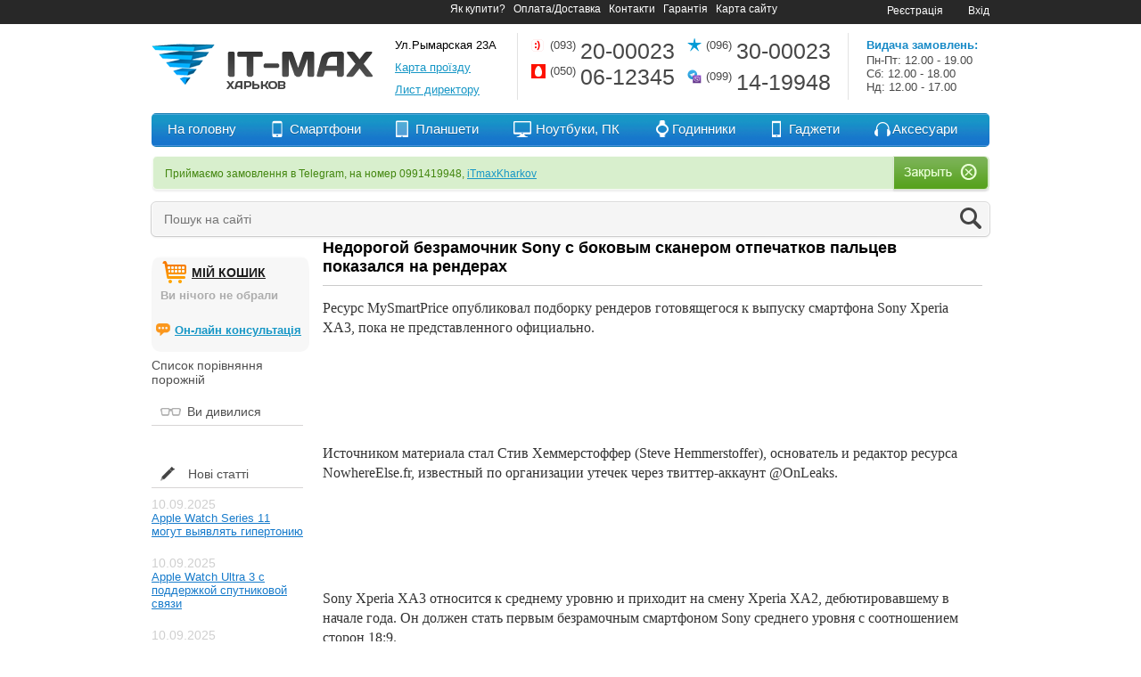

--- FILE ---
content_type: text/html; charset=UTF-8
request_url: https://it-max.com.ua/blog/nedorogoj_bezramochnik_sony_s_bokovym_skanerom_otpechatkov_paltsev_pokazalsya_na_renderah
body_size: 15491
content:
<!DOCTYPE html PUBLIC "-//W3C//DTD XHTML 1.0 Transitional//EN" "http://www.w3.org/TR/xhtml1/DTD/xhtml1-transitional.dtd">
<html xmlns="http://www.w3.org/1999/xhtml">
<link rel='dns-prefetch' href='//s7.addthis.com' />
<link rel='dns-prefetch' href='//www.google.com' />

<head>
	<base href="https://it-max.com.ua/"/>
		<title>Недорогой безрамочник Sony с боковым сканером отпечатков пальцев показался на рендерах  – интернет-магазин IT-max</title>
	
	 
	<meta http-equiv="Content-Type" content="text/html; charset=UTF-8" />
		<meta name="description" content="Ресурс MySmartPrice опубликовал подборку рендеров готовящегося к выпуску смартфона Sony Xperia XA3, пока не представленного официально." />
		<meta name="viewport" content="width=1024"/>
	<link rel="stylesheet" type="text/css" href="design/test/css/reset-min.css" />
	<link href="design/test/css/style.css" rel="stylesheet" type="text/css" media="screen"/>
		<link href="design/test/css/rtx.css" rel="stylesheet" type="text/css" media="screen"/>
	<link href="design/test/images/favicon.ico" rel="icon"          type="image/x-icon"/>
	<link href="design/test/images/favicon.ico" rel="shortcut icon" type="image/x-icon"/>
<link href="design/test/css/nivo-slider.css" rel="stylesheet" type="text/css" media="screen"/>
<link href="design/test/css/default.css" rel="stylesheet" type="text/css" media="screen"/>
                  <link href="design/test/css/pop-up_ajax_cart.css" rel="stylesheet" type="text/css" media="screen"/>    
    
	<script src="js/jquery/jquery.js"  type="text/javascript"></script>
		
	<script type="text/javascript" src="js/fancybox/jquery.fancybox-1.3.4.pack.js"></script>
	<link rel="stylesheet" href="js/fancybox/jquery.fancybox-1.3.4.css" type="text/css" media="screen" />
	<script type="text/javascript" src="js/ctrlnavigate.js"></script>
	<script src="design/test/js/jquery-ui.min.js"></script>
	<script src="design/test/js/ajax_cart.js"></script>
	

	
	
	<script src="js/autocomplete/jquery.autocomplete-min.js" type="text/javascript"></script>
	<style>
	.autocomplete-w1 { position:absolute; top:0px; left:0px; margin:6px 0 0 6px; /* IE6 fix: */ _background:none; _margin:1px 0 0 0; }
	.autocomplete { border:1px solid #999; background:#FFF; cursor:default; text-align:left; overflow-x:auto;  overflow-y: auto; margin:-6px 6px 6px -6px; /* IE6 specific: */ _height:350px;  _margin:0; _overflow-x:hidden; }
	.autocomplete .selected { background:#F0F0F0; }
	.autocomplete div { padding:2px 5px; white-space:nowrap; }
	.autocomplete strong { font-weight:normal; color:#3399FF; }
	</style>	
	<script>
        var timme = 1000;
	$(function() {
		//  Автозаполнитель поиска
		$(".input_search").autocomplete({
			serviceUrl:'ajax/search_products.php',
			minChars:1,
			noCache: false, 
			onSelect:
				function(value, data){
					 $(".input_search").closest('form').submit();
				},
			fnFormatResult:
				function(value, data, currentValue){
					var reEscape = new RegExp('(\\' + ['/', '.', '*', '+', '?', '|', '(', ')', '[', ']', '{', '}', '\\'].join('|\\') + ')', 'g');
					var pattern = '(' + currentValue.replace(reEscape, '\\$1') + ')';
	  				return (data.image?"<img align=absmiddle src='"+data.image+"'> ":'') + value.replace(new RegExp(pattern, 'gi'), '<strong>$1<\/strong>');
				}	
		});
	});
	</script>
	
 
	
			<script language="javascript">
function createCookie(name,value,days) {
	if (days) {
		var date = new Date();
		date.setTime(date.getTime()+(days*24*60*60*1000));
		var expires = "; expires="+date.toGMTString();
	}
	else var expires = "";
	document.cookie = name+"="+value+expires+"; path=/";
}

function readCookie(name) {
	var nameEQ = name + "=";
	var ca = document.cookie.split(';');
	for(var i=0;i < ca.length;i++) {
		var c = ca[i];
		while (c.charAt(0)==' ') c = c.substring(1,c.length);
		if (c.indexOf(nameEQ) == 0) return c.substring(nameEQ.length,c.length);
	}
	return null;
}

function eraseCookie(name) {
	createCookie(name,"",-1);
}

</script>	
<style>

</style>
        
        <link rel="stylesheet" type="text/css" href="design/test/css/complect.css" />
	<link rel="stylesheet" type="text/css" href="design/test/js/sh/SyntaxHighlighter.css" />
	<script type="text/javascript" src="design/test/js/sh/shCore.js"></script>
        <script type="text/javascript" src="design/test/js/sh/shAutoloader.js"></script>
		<script type="text/javascript" src="design/test/js/jquery.easing.1.3.js"></script>
		<script type="text/javascript" src="design/test/js/jquery.coda-slider-2.0.js"></script>
		
                    <script type="text/javascript">
                        $().ready(function() {
                            $('#coda-slider-1').codaSlider({
                                autoSlide: false,
                                autoSlideInterval: 4000,
                                autoSlideStopWhenClicked: true,
                                dynamicArrows: false,
                                    dynamicTabs: false
                            });
                        });
                    </script>
                
              


<!--[if  IE 7]>
	<style>
		.tiny_products .product  { float:left;}
                .show_hide_ie{ display:none; }                
	</style>
<![endif]-->
<!--[if  IE 8]>
	<style>
                .show_hide_ie{ display:none; }                
	</style>
<![endif]-->

        
</head><script src="design/test/js/ajax_compare.js"></script>
<script src="https://www.google.com/recaptcha/api.js" async defer></script>

<body>

<!-- Google Tag Manager -->
<noscript><iframe src="//www.googletagmanager.com/ns.html?id=GTM-MDL6VC"
height="0" width="0" style="display:none;visibility:hidden"></iframe></noscript>
<script>(function(w,d,s,l,i){w[l]=w[l]||[];w[l].push({'gtm.start':
new Date().getTime(),event:'gtm.js'});var f=d.getElementsByTagName(s)[0],
j=d.createElement(s),dl=l!='dataLayer'?'&l='+l:'';j.async=true;j.src=
'//www.googletagmanager.com/gtm.js?id='+i+dl;f.parentNode.insertBefore(j,f);
})(window,document,'script','dataLayer','GTM-MDL6VC');</script>
<!-- End Google Tag Manager -->

<div id = "d1"><div id = "d2"><div id = "d3"><div id = "d4"><div id = "d5"><div id = "d6"><div id = "d7">
<div id = "menu">
<div id = "lg" style = "width: 940px; margin: 0 auto;">
   <div style = "float: left; width: 490px; margin-left:330px;"><a class = "menu_link" href = "/kak_kupit">Як купити?</a> 
<a  class = "menu_link" href = "/oplatadostavka">Оплата/Доставка</a> 
<a  class = "menu_link" href = "/contacts">Контакти</a> 
<a  class = "menu_link" href = "/garantiya">Гарантія</a> 
<a  class = "menu_link" href = "/sitemap">Карта сайту</a> 
</div>
   <div style = "float: left; width: 120px; padding-top: 5px;">
 <a  class = "menu_link" href = "/user/register">Реєстрація</a>      <span onclick = "shwhd();" style = "cursor: pointer; float: right;" class = "menu_link" >Вхід</span>    </div>
	<div id = "login"><div id = "logims"><script src="/js/baloon/js/default.js" language="JavaScript" type="text/javascript"></script>
<script src="/js/baloon/js/validate.js" language="JavaScript" type="text/javascript"></script>
<script src="/js/baloon/js/baloon.js" language="JavaScript" type="text/javascript"></script>
<link  href="/js/baloon/css/baloon.css" rel="stylesheet" type="text/css" /> 


  <form class="form login_form" action="/user/login/" method="post">
	<label>Email:</label>
	<input class = "polya" type="text" name="email" data-format="email" data-notice="Введите email" value="" maxlength="255" />

    <label>Пароль: <a href="user/password_remind">Забыли пароль?</a></label>
    <input class = "polya"  type="password" name="password" data-format=".+" data-notice="Введите пароль" value="" />
<p style = "padding: 5px;"></p>
	<input type="submit" class="button" name="login" value=" ">
	<a class = "calsen" href = "/blog/nedorogoj_bezramochnik_sony_s_bokovym_skanerom_otpechatkov_paltsev_pokazalsya_na_renderah#">Отмена</a>
</form>
</div></div>
</div>
</div>
	<script>
function shwhd() {
if (document.getElementById("login").style.display == "block") {
document.getElementById("login").style.display = "none"; } else {
document.getElementById("login").style.display = "block"; }
}
 </script>
<div id = "layer1">
<div id = "l1_one">
<p style = "padding: 3px;"></p>
 <a href="/"><img src = "images/logo21.png" alt="интернет магазин IT-Max" id = "logo" /></a>
<p>Ул.Рымарская 23А</p>
<p style = "padding: 5px;"></p>
<a href = "/contacts">Карта проїзду</a>
<p style = "padding: 5px;"></p>
<span onclick = "shwhd2();" style = "cursor: pointer; color: #1797c6; text-decoration:underline;" >Лист директору</span>   
<script>
function shwhd2() {
if (document.getElementById("later").style.display == "block") {
document.getElementById("later").style.display = "none"; } else {
document.getElementById("later").style.display = "block"; }
}
 </script>
<div id = "later" style="display:none;"><div id = "logims" style="width: 477px;">
<script>
function validateForm()
{
	if(document.forms["later"]["name"].value=='' || document.forms["later"]["email"].value=='' || document.forms["later"]["text"].value==''){
		alert('Заполните все поля пожалуйста.');
		return false;
	}else{
		shwhd2();
		
		var data = {
    name: $("#name").val(),
    email: $("#email").val(),
    text: $("#text").val()
		};
		var msg   = $('#later').serialize();
        $.ajax({
          type: 'POST',
          url: 'res.php',
          data: data,
          success: function(data) {
            //$('.results').html(data);
			alert(data);
          },
          error:  function(xhr, str){
                alert('Возникла ошибка: ' + xhr.responseCode);
            }
        });
		
		
		
		//alert('Письмо отправлено');
		return false;
	}  

}
</script>


<form class="form login_form" action="/blog/nedorogoj_bezramochnik_sony_s_bokovym_skanerom_otpechatkov_paltsev_pokazalsya_na_renderah" onsubmit="return validateForm()" method="post" name="later" id="later">

	<div style="float:left; width:49%;">
		<label>Ваше имя: </label>
		<input class = "polya"  type="text" name="name" id="name"  value="" />
	</div>
	<div style="float:left; width:49%;">
		<label>Email для связи:</label>
		<input class = "polya" type="text" name="email" id="email" maxlength="255" />
	</div>
	<div style="float:left; width:99%;">
		<label>Текст письма:</label>
		<textarea class = "polya" name="text" id="text" style="width: 477px; height: 145px;"></textarea>
		<p style = "padding: 5px;"></p>
		<input type="submit"  name="" value="Отправить" style="float: left; background-color: #8f8f8f;    border: 0 none;    color: #fff;    cursor: pointer;    font-size: 14px;    height: 27px;    width: 91px;">
		<a class = "calsen" onclick = "shwhd2(); " style="margin-left: 19px;    margin-top: 6px; cursor: pointer;">Отмена</a>
	</div>
</form>
</div></div>
</div>
<div id = "l1_two">
<p style = "padding: 3px;"></p>
<div style = "float: left; width: 175px;">
<p><a href="tel:+380932000023"><img src = "images/pic2.png" id = "l1_img" /><span id = "p1_code">(093)</span><span id = "l1_phone">20-00023</span></a></p>
<p style = "height: 35px; float:left;"><a href="tel:+380500612345"><img src = "images/pic1.png" id = "l1_img" /><span id = "p1_code">(050)</span><span id = "l1_phone">06-12345</span></a></p>

</div>
<div style = "float: left; width: 165px;">
<p style = "height: 35px;"><a href="tel:+380963000023"><img src = "images/pic3.png" id = "l1_img" /><span id = "p1_code">(096)</span><span id = "l1_phone">30-00023</span></a></p>
<p><a href="tel:+380991419948"><img src = "images/pic21.png" id = "l1_img" /><span id = "p1_code">(099)</span><span id = "l1_phone">14-19948</span></a></p>
</div>
</div>
<div id = "l1_three">
<p style = "padding: 3px;"></p>
<p style = "font-weight: bold; color: #178ac7; font-size: 13px;">Видача замовлень:</p>
<p style = "color: #474747; font-size: 13px; margin-top: 2px;">Пн-Пт: 12.00 - 19.00<br />Сб: 12.00 - 18.00<br />Нд: 12.00 - 17.00</p>
</div>
</div>
<script>
function clearpd() {
document.getElementById("pod1").style.display = "none";
document.getElementById("pod2").style.display = "none";
document.getElementById("pod3").style.display = "none";
document.getElementById("pod4").style.display = "none";
document.getElementById("pod5").style.display = "none";
document.getElementById("pod6").style.display = "none";
document.getElementById("pod8").style.display = "none";
timme = 1000;

}

function showpd(numid) {

clearpd();
timme = 10;
document.getElementById(numid).style.display = "block";
}
</script>


<div id = "layer2">

<!-- <a id = "l1" href = "/#d1"></a>
<span onclick = "showpd('pod2');" id = "l3" ></span>
<span onclick = "showpd('pod4');" id = "l5" ></span>
<span onclick = "showpd('pod3');" id = "l4" ></span>
<a id = "l7" href="/catalog/gadgets"></a>
<span onclick = "showpd('pod5');" id = "l6" ></span>
<a id = "l9" href = "/topteenview#d7"></a>
<span id = "l68" ></span> -->

<div class = "tmenu" >
	<ul>
		<li class="tli1"><a href = "/#d1">На головну</a></li>
		<li class="tli2"><span onclick = "showpd('pod2');" >Смартфони</span></li>
		<li class="tli3"><span onclick = "showpd('pod4');" >Планшети</span></li>
		<li class="tli4"><span onclick = "showpd('pod3');" >Ноутбуки, ПК</span></li>
		<li class="tli8"><span onclick = "showpd('pod8');" >Годинники</span></li>
		<li class="tli5"><span onclick = "showpd('pod6');" >Гаджети</span></li>
		<li class="tli6"><span onclick = "showpd('pod5');" >Аксесуари</span></li>
				<!--<li class="tli7"><a href = "/topteenview#d7">Топ 12</a></li>-->
	</ul>
</div>

<p style = "clear: both;"></p>
<div id = "pod1" class = "pd_menu">
</div>


<div id = "pod2" class = "pd_menu">
<div style = "height: 210px; display: block;">

<div style = "width: 233px; float: left;">
<a class = "pd_title" href = "/catalog/-16#d3">Смартфони</a>
<a class = "pd_href" href = "/catalog/-340?4=iPhone+17+Pro#d3">iPhone</a><br />
<a class = "pd_href" href = "/catalog/390-#d3">iPhone USED</a><br />
<a class = "pd_href" href = "/catalog/-16/-7641#d3">Samsung</a><br />

</div>
<div style = "width: 233px; float: left;">

<a class = "pd_title" href = "/catalog/-340?4=iPhone+7#d3">Популярні моделі</a>

<a class = "pd_href" href = "/catalog/-340?4=iPhone+17#d2">iPhone 17</a><br />
<a class = "pd_href" href = "/catalog/-340?4=iPhone+17+Pro#d2">iPhone 17 Pro</a><br />
<a class = "pd_href" href = "/catalog/-340?4=iPhone+17+Pro+Max#d2">iPhone 17 Pro Max</a><br />
<a class = "pd_href" href = "/catalog/-340?4=iPhone+Air#d2">iPhone Air</a><br />
<a class = "pd_href" href = "/catalog/-340?4=iPhone+16e#d2">iPhone 16e</a><br />
<a class = "pd_href" href = "/catalog/-340?4=iPhone+16#d2">iPhone 16</a><br />
<a class = "pd_href" href = "/catalog/-340?4=iPhone+16+Plus#d2">iPhone 16 Plus</a><br />
<a class = "pd_href" href = "/catalog/-340?4=iPhone+16+Pro#d2">iPhone 16 Pro</a><br />
<a class = "pd_href" href = "/catalog/-340?4=iPhone+16+Pro+Max#d2">iPhone 16 Pro Max</a><br />




</div>
<div style = "width: 233px; float: left;"><br /> <br /><br />
<a class = "pd_href" href = "/catalog/-340?4=iPhone+15#d2">iPhone 15</a><br />
<a class = "pd_href" href = "/catalog/-340?4=iPhone+15+Plus#d2">iPhone 15 Plus</a><br />
<a class = "pd_href" href = "/catalog/iphone-13#d2">iPhone 13</a><br /> 
<a class = "pd_href" href = "https://it-max.com.ua/catalog/-16?918=S23#d3">Samsung S23</a><br />
<a class = "pd_href" href = "https://it-max.com.ua/catalog/-16?918=s23+Plus#d3">Samsung S23 Plus</a><br />
<a class = "pd_href" href = "https://it-max.com.ua/catalog/-16?918=s23+Ultra#d3">Samsung S23 Ultra</a><br />
<a class="pd_href" href="/catalog/samsung-s21">Samsung S21</a><br>
</div>


</div>
<div style = "height: 30px; display: block;"><img src = "images/close.png" alt = "close" align = "right" style = "margin-right: 10px; margin-top: 2px; cursor: pointer;" onclick = "clearpd();" /></div>
</div>
<div id = "pod3" class = "pd_menu">
<div style = "height: 210px; display: block;">


<div style = "width: 233px; float: left;">
<a class = "pd_title" href = "/catalog/-358">MacBook</a>
<a class = "pd_href" href = "/catalog/-358?921=Air+M4#d4">MacBook Air M4</a><br />
<a class = "pd_href" href = "/catalog/-358?921=Pro+M4#d4">MacBook Pro M4</a><br />
<a class = "pd_href" href = "/catalog/-358?921=Pro+M4+Pro#d4">MacBook Pro M4 Pro</a><br />
<a class = "pd_href" href = "/catalog/-358?921=Pro+M4+Max#d4">MacBook Pro M4 Max</a><br />
<a class = "pd_href" href = "/catalog/-358?921=Air+M3#d4">MacBook Air M3</a><br />
<a class = "pd_href" href = "/catalog/-358?921=Air+M2#d4">MacBook Air M2</a><br />
<a class = "pd_href" href = "/catalog/391#d4">MacBook USED</a><br />

</div>

<div style = "width: 233px; float: left;">
<a class = "pd_title" href = "/catalog/-360#d4">iMac</a>

<a class = "pd_href" href = "/catalog/-360?918=M4#d4">iMac M4 24"</a><br />


</div>

<div style = "width: 233px; float: left;">
<a class = "pd_title" href = "/catalog/-361#d4">MacMini</a>

<a class = "pd_href" href = "/catalog/-361?914=M4#d4">Mac Mini M4</a><br />
<a class = "pd_href" href = "/catalog/-361?914=M4+Pro#d4">Mac Mini M4 Pro</a><br />


</div>
</div>
<div style = "height: 30px; display: block;"><img src = "images/close.png" alt = "close" align = "right" style = "margin-right: 10px; margin-top: 2px; cursor: pointer;" onclick = "clearpd();" /></div>
</div>
<div id = "pod4" class = "pd_menu">
<div style = "height: 210px; display: block;">
<div style = "width: 233px; float: left;">
<a class = "pd_title" href = "/catalog/-349#d5">Планшети</a>

<a class = "pd_href" href = "/catalog/-341#d5">iPad</a><br />
<a class = "pd_href" href = "/catalog/392-#d5">iPad USED</a><br />

</div>
<div style = "width: 233px; float: left;">
<a class = "pd_title" href = "/catalog/-341#d5">iPad</a>


<a class = "pd_href" href = "https://it-max.com.ua/catalog/-341?50=iPad+11%22+%282025%29#d2">iPad 11" (2025)</a><br />
<a class = "pd_href" href = "https://it-max.com.ua/catalog/-341?50=iPad+Air+11%22+M3+%282025%29#d2">iPad Air 11" M3 (2025)</a><br />
<a class = "pd_href" href = "https://it-max.com.ua/catalog/-341?50=iPad+Air+11%22+M2+%282024%29#d2">iPad Air 11" M2 (2024) </a><br />
<a class = "pd_href" href = "https://it-max.com.ua/catalog/-341?50=iPad+Air+13%22+M2+%282024%29#d2">iPad Air 13" M2 (2024)</a><br />
<a class = "pd_href" href = "https://it-max.com.ua/catalog/-341?50=iPad+Pro+11%22+M4+%282024%29#d2">iPad Pro 11" M4 (2024)</a><br />
<a class = "pd_href" href = "https://it-max.com.ua/catalog/-341?50=iPad+Pro+13%22+M4+%282024%29#d2">iPad Pro 13" M4 (2024)</a><br />
<a class = "pd_href" href = "https://it-max.com.ua/catalog/-341?50=iPad+mini+8.3%22+%282021%29#d2">iPad mini 8.3" (2021)</a><br />
<a class = "pd_href" href = "https://it-max.com.ua/products?keyword=iPad+10.9+2022#d2">iPad 10.9" (2022)</a><br />


</div>
<div style = "width: 233px; float: left;">
<a class = "pd_title" href = "/catalog/-349/-7641#d5">Чохли</a>

<a class = "pd_href" href = "/products?keyword=%D0%A7%D0%B5%D1%85%D0%BE%D0%BB+%D0%B4%D0%BB%D1%8F+iPad#d2">Чехол для iPad</a><br />


</div>
<!-- <div style = "width: 233px; float: left;">
<a class = "pd_title" href = "/catalog/-292#d5"></a>


</div> -->
</div>
<div style = "height: 30px; display: block;"><img src = "images/close.png" alt = "close" align = "right" style = "margin-right: 10px; margin-top: 2px; cursor: pointer;" onclick = "clearpd();" /></div>
</div>


<div id = "pod5" class = "pd_menu">
<div style = "height: 210px; display: block;">
<div style = "width: 233px; float: left;">
<a class = "pd_title" href = "/catalog/-53#d6">Аксесуари</a>

<a class = "pd_href" href = "/catalog/-362#d6">iАксесуари</a><br />
<a class = "pd_href" href = "/catalog/-292#d6">Чохли</a><br />
<a class = "pd_href" href = "/catalog/-356#d6">Навушники</a><br />
<a class = "pd_href" href = "/catalog/-300#d6">Карти пам'яті</a><br />
<a class = "pd_href" href = "/catalog/-150#d6">Акумулятори</a><br />
<a class = "pd_href" href = "/catalog/-317#d6">Автокомплекти</a><br />
<a class = "pd_href" href = "/catalog/-54#d6">Захисні плівки</a><br />
<a class = "pd_href" href = "/catalog/-59#d6">Кабелі синхронізації</a><br />
</div>
<div style = "width: 233px; float: left;">
<a class = "pd_title" href = "#">Популярні бренди</a>

<a class = "pd_href" href = "/catalog/-292/-7776#d6">SGP</a><br />
<a class = "pd_href" href = "/catalog/-292/-7815#d6">Hoco</a><br />
<a class = "pd_href" href = "/catalog/-292/-7945#d6">iMax</a><br />
<a class = "pd_href" href = "/catalog/-292/-7836#d6">Ozaki</a><br />
<a class = "pd_href" href = "/catalog/-292/-7822#d6">Momax</a><br />
<a class = "pd_href" href = "/catalog/-292/-7899#d6">Baseus</a><br />
<a class = "pd_href" href = "/catalog/-292/-7808#d6">Yoobao</a><br />
</div>
<div style = "width: 233px; float: left;">
<a class = "pd_title" href = "#">Моделі</a>

<a class = "pd_href" href = "/catalog/-292?923=iPhone+X#d6">iPhone X</a><br />
<a class = "pd_href" href = "/catalog/-292?923=iPhone+7#d6">iPhone 7/8</a><br />
<a class = "pd_href" href = "/catalog/-292?923=iPhone+7+plus#d6">iPhone 7/8 plus</a><br />
<a class = "pd_href" href = "/catalog/-292?923=iPhone+6%2F6s#d6">iPhone 6/6s</a><br />
<a class = "pd_href" href = "/catalog/-292?923=iPad+Pro+10.5%22#d6">iPad Pro 10.5"</a><br />
<a class = "pd_href" href = "/catalog/-292?923=iPad+Pro+9.7%22#d6">iPad Pro 9.7"</a><br />
<a class = "pd_href" href = "/catalog/-292?923=iPad+2017#d6">iPad 2017</a><br />
</div>
<div style = "width: 233px; float: left;">
<a class = "pd_title" href = "#">Популярні товари</a>

<a class = "pd_href" href = "/products?keyword=EarPods">Навушники EarPods</a><br />
<a class = "pd_href" href = "/products?filterF=filterF&keyword=Автодержатель">Автоутримувач</a><br />
<a class = "pd_href" href = "/catalog/-59?973=Зарядные+устройства&974=Беспроводные">Безпровідна зарядка</a><br />
<a class = "pd_href" href = "/products?keyword=Чехол+для+MacBook+Pro">Чохол MacBook Pro</a><br />
<a class = "pd_href" href = "/catalog/-292?923=iPhone+X">Чохол iPhone X</a><br />


</div>
</div>
<div style = "height: 30px; display: block;"><img src = "images/close.png" alt = "close" align = "right" style = "margin-right: 10px; margin-top: 2px; cursor: pointer;" onclick = "clearpd();" /></div>
</div>


<div id = "pod6" class = "pd_menu">
<div style = "height: 210px; display: block;">


<div style = "width: 233px; float: left;">
<a class = "pd_title" href = "/catalog/-362#d6">iАксесуари</a>

<a class = "pd_href" href = "/catalog/-362?972=TV#d6">Apple TV</a><br />
<a class = "pd_href" href = "/catalog/-362?972=Power+Adapter#d6">Apple Power Adapter</a><br />
<a class = "pd_href" href = "/catalog/-362?972=Adapters#d6">Apple Адаптери</a><br />
<a class = "pd_href" href = "/catalog/-362?972=Mouse#d6">Apple Мишки</a><br />
<a class = "pd_href" href = "/catalog/-362?972=Keyboard#d6">Apple Клавіатури</a><br />
<a class = "pd_href" href = "/catalog/-362?972=Headset#d6">Apple Навушники</a><br />


</div>

<div style = "width: 233px; float: left;">
<a class = "pd_title" href = "/catalog/-150#d6">Гаджети</a>
<a class = "pd_href" href = "/catalog/387-#d6">Квадрокоптери</a><br />
<a class = "pd_href" href = "/catalog/386#d6">Зарядні станції</a><br />
<a class = "pd_href" href = "/catalog/gadgets?973=Акустика+#d6">Акустика </a><br />
<a class = "pd_href" href = "/catalog/gadgets?973=Экшн-камеры#d6">Екшн-камери </a><br />
<a class = "pd_href" href = "/catalog/gadgets/-7643#d6">Sony PlayStation</a><br />
</div>

<div style = "width: 233px; float: left;">
<a class = "pd_title" href = "/catalog/-150#d6">Зовнішні акумулятори</a>
<a class = "pd_href" href = "/catalog/-150?944=10000#d6">Power Bank 10000 mAh </a><br />
<a class = "pd_href" href = "/catalog/-150?944=20000#d6">Power Bank 20000 mAh </a><br />

</div>
</div>
<div style = "height: 30px; display: block;"><img src = "images/close.png" alt = "close" align = "right" style = "margin-right: 10px; margin-top: 2px; cursor: pointer;" onclick = "clearpd();" /></div>
</div>
<div id = "pod8" class = "pd_menu">
<div style = "height: 210px; display: block;">
<div style = "width: 233px; float: left;">
<a class = "pd_title" href = "/catalog/370-?4#d6">Модель</a>
<a class = "pd_href" href = "/catalog/370-?4=Watch#d6">Apple Watch</a><br />
<a class = "pd_href" href = "/catalog/370-?4=Nike#d6">Apple Watch Nike</a><br />
<a class = "pd_href" href = "/catalog/370-?4=Samsung+Watch#d6">Samsung Watch</a><br />


</div>
<div style = "width: 233px; float: left;">
<a class = "pd_title" href = "/catalog/370-?918#d6">Серія</a>

<a class = "pd_href" href = "/catalog/370-?918=Series+10#d6">Series 10</a><br />
<a class = "pd_href" href = "/catalog/370-?4=Watch&918=Series+Ultra+2#d6">Series Ultra 2</a><br />
<a class = "pd_href" href = "/catalog/370-?918=Series+Ultra#d6">Series Ultra</a><br />
<a class = "pd_href" href = "/catalog/370-?4=Watch&918=Series+9#d6">Series 9</a><br />
<a class = "pd_href" href = "/catalog/370-?918=Series+8#d6">Series 8</a><br />
<a class = "pd_href" href = "/catalog/370-?918=Series+SE+2#d6">Series SE 2</a><br />
<a class = "pd_href" href = "/catalog/370-?918=Galaxy+Watch+3#d6">Galaxy Watch 3</a><br />


</div>
<div style = "width: 233px; float: left;">
<a class = "pd_title" href = "/catalog/370-?91=&913#d6">Розмір екрану</a>
<a class = "pd_href" href = "/catalog/370-?91=&913=38mm#d6">38mm</a><br />
<a class = "pd_href" href = "/catalog/370-?91=&913=40mm#d6">40mm</a><br />
<a class = "pd_href" href = "/catalog/370-?918=&913=41mm#d6">41mm</a><br />
<a class = "pd_href" href = "/catalog/370-?91=&913=42mm#d6">42mm</a><br />
<a class = "pd_href" href = "/catalog/370-?91=&913=44mm#d6">44mm</a><br />
<a class = "pd_href" href = "/catalog/370-?918=&913=45mm#d6">45mm</a><br />
<a class = "pd_href" href = "/catalog/370-?913=49mm#d6">49mm</a><br />

</div>
<div style = "width: 233px; float: left;">
<a class = "pd_title" href = "/catalog/370-?91#d6">Колір корпусу</a>
<a class = "pd_href" href = "/catalog/370-?91=Серый#d6">Серый космос</a><br />
<a class = "pd_href" href = "/catalog/370-?91=Серебристый#d6">Серебристый</a><br />
<a class = "pd_href" href = "/catalog/370-?91=Золотой#d6">Золотой</a><br />
<a class = "pd_href" href = "/catalog/370-?948=Красный#d6">Красный</a><br />

</div>
</div>
<div style = "height: 30px; display: block;"><img src = "images/close.png" alt = "close" align = "right" style = "margin-right: 10px; margin-top: 2px; cursor: pointer;" onclick = "clearpd();" /></div>
</div>
</div>


</div></div></div></div></div></div></div>

<script>

var elem = document.getElementById('l2');
var timeoutId, stop = false;    
if (elem) {
      elem.onmousemove = function(){
        if(stop)return;
        timeoutId = setTimeout(test,timme);
        stop = true;
      }
	elem.onmouseout = function (){
		clearTimeout(timeoutId);
		stop = false;
	}
}
function test(){
showpd('pod1');
}

var elem2 = document.getElementById('l3');
var timeoutId2, stop2 = false;
if (elem2) {
      elem2.onmousemove = function(){
        if(stop2)return;
        timeoutId2 = setTimeout(test2,timme);
        stop2 = true;
      }
       elem2.onmouseout = function (){
         clearTimeout(timeoutId2);
         stop2 = false;
        }
}
function test2(){
showpd('pod2');
}

var elem3 = document.getElementById('l4');
var timeoutId3, stop3 = false;
if (elem3) {
	elem3.onmousemove = function(){
	if(stop3)return;
	timeoutId3 = setTimeout(test3,timme);
	stop3 = true;
	}
	elem3.onmouseout = function (){
		clearTimeout(timeoutId3);
		stop3 = false;
	}
}
function test3(){
showpd('pod3');
}

var elem4 = document.getElementById('l5');
  var timeoutId4, stop4 = false;
  if (elem4) {
      elem4.onmousemove = function(){
        if(stop4)return;
        timeoutId4 = setTimeout(test4,timme);
        stop4 = true;
      }
       elem4.onmouseout = function (){
         clearTimeout(timeoutId4);
         stop4 = false;
        }
	}
function test4(){
showpd('pod4');
}


var elem5 = document.getElementById('l6');
var timeoutId5, stop5 = false;    
if (elem5) {
	elem5.onmousemove = function(){
	if(stop5)return;
	timeoutId5 = setTimeout(test5,timme);
	stop5 = true;
	}
	elem5.onmouseout = function (){
		clearTimeout(timeoutId5);
		stop5 = false;
	}
}
function test5(){
showpd('pod5');
}

function sendNotify(product_id, product_name) {
	$('#sendp').html('<form id="sendpform" data-fix action="callback.php" method="post" enctype="multipart/form-data" onsubmit="sendingN(); return false;">'+
	'<div class="content">'+
	'<div class="headingrightp" style="font-size: 20px;color: #666;padding-bottom: 10px;padding-top: 0px;border-bottom: 1px dashed #F3951D;margin-bottom: 15px;"><span>Сообщить о наличии</span>'+
	'<a class="button" id="button-sclose" onclick="'+
	'$("#sendp").removeClass("active");'+
	'" style="float:right;position: absolute;top: -15px;right: -15px;width: 30px;height: 30px;background: transparent url(/js/fancybox/fancybox.png) -40px 0px;cursor: pointer;z-index: 1103;"></a></div>'+
	'<div id="headingrightps" class="headingrightps">Оставьте свои данные, как только товар появится в наличии мы вам сообщим. Так же вы можете связаться с нами через <a href="/contacts">Контакты</a></div>'+
	'<div class="headingrightpn">'+
	'<input type="hidden" name="sendp" id="s_sendp" value="Сообщите мне о наличии товара '+product_name+'" />'+
	'<input type="hidden" name="product_id" id="s_product_id" value="'+product_id+'" />'+
	'<input type="hidden" name="action" id="s_action" value="sendnotify" />'+
	'<input type="hidden" name="product_name" id="s_product_name" value="'+product_name+'" />'+
	'<input type="hidden" name="urlfrom" id="s_urlfrom" value="'+document.URL+'" />'+
	'<b>Введите e-mail: </b>&nbsp;'+
	'<input type="text" name="email" id="s_email" value="" />&nbsp;'+
	'<b>Введите имя: </b>&nbsp;'+
	'<input type="text" name="name" id="s_name" value="" /><br />'+
	'<b>Введите телефон: </b>&nbsp;'+
	'<input type="text" name="phone" id="s_phone" value="" /><br /></div>'+
	'<b>Комментарий: </b>&nbsp;<div class="headingrightpt"><textarea name="enquiry" id="s_enquiry" cols="40" rows="10" style="width: 99%;"></textarea></div>'+
	'</div>'+
	'<div class="buttons">'+
	'<div class="right"><input id="sendpbutton" type="submit" value="Отправить" class="button" style="float: left;border-radius: 9px;padding: 5px 12px;display: block;height: 100%;text-decoration: none;background: #f37701;color: #20373F;background: -moz-linear-gradient(top, #FFAF01 0%, #f37701 100%);background: -webkit-gradient(linear, left top, left bottom, color-stop(0%,#FFAF01), color-stop(100%,#f37701));background: -webkit-linear-gradient(top, #FFAF01 0%,#f37701 100%);background: -o-linear-gradient(top, #FFAF01 0%,#f37701 100%);background: -ms-linear-gradient(top, #FFAF01 0%,#f37701 100%);background: linear-gradient(to bottom, #FFAF01 0%,#f37701 100%);cursor:pointer;"/></div>'+
	'</div></form>');
	$('#sendp').addClass('active');
	$('.success').fadeIn('slow');
}
function sendingN() {
	var name = $('#s_name').val();
	var sendp = $('#s_sendp').val();
	var product_id = $('#s_product_id').val();
	var action = $('#s_action').val();
	var product_name = $('#s_product_name').val();
	var urlfrom = $('#s_urlfrom').val();
	var email = $('#s_email').val();
	var enquiry = $('#s_enquiry').val();
	var phone = $('#s_phone').val();
	$.post("callback.php", { name: name, sendp: sendp, product_id: product_id, action: action, product_name: product_name, urlfrom: urlfrom, email: email, phone: phone, enquiry: enquiry }, function(data) {
		$('#sendp').removeClass('active');
	});
}
</script>
<div id="sendp"></div>
<div id = "layer3">
<div id = "reklama-block">
	<span id = "reklama-content" >Приймаємо замовлення в Telegram, на номер 0991419948, <a href="https://t.me/itmaxkharkov">iTmaxKharkov</a></span>
	<img style = "float: right; cursor: pointer;" src = "images/closet.png" onclick = "reklama_hide();" />
</div>

<script>
	if (document.getElementById("reklama-content")) {
		if(document.getElementById("reklama-content").innerHTML == '' ) document.getElementById("reklama-block").style.display = "none";
	}

function reklama_hide() {
	document.getElementById("reklama-block").style.display = "none";
	createCookie('view','reklama-hide',0.12);
}
</script>
</div>

<div id = "find">

				<form action="products">
					<input id = "find_o" class="input_search" type="text" name="keyword" value="" placeholder="Пошук на сайті"/>
					<input id = "find_p" class="button_search" value="" type="submit" />
				</form>
</div>

<!--
<div id = "layer4" >
<a style = "float: left;" href = "/catalog/-16/-7656"><img src = "images/brands/6-asus.jpg" /></a>
<a style = "float: left;" href = "/catalog/-16/-7641"><img src = "images/brands/sams.png" /></a>
<a style = "float: left;" href = "/catalog/-16/7877"><img src = "images/brands/huawei.jpg" /></a>
<a style = "float: left;" href = "/catalog/-16/-7644"><img src = "images/brands/lg.jpg" /></a>
<a style = "float: left;" href = "/catalog/-16/7865"><img src = "images/brands/1-lenovo.jpg" /></a>
<a style = "float: left;" href = "/catalog/-16/7882"><img src = "images/brands/xiaomi.jpg" /></a>
<a style = "float: left;" href = "/catalog/-292/-7822"><img src = "images/brands/4-momax.jpg" /></a>
<a style = "float: left;" href = "/catalog/370-"><img src = "images/brands/6-watch-.jpg" /></a>
<a style = "float: left;" href = "/catalog/-16?912=Android"><img src = "images/brands/6.png" /></a>
</div>
-->




<div id = "content">
<div id = "left">
<div id = "cart_informer">
<div id = "catr_png">
<div id = "cart_ico"></div>
<p style = "padding-top: 10px; padding-left: 45px; "><a id = "cart_link" href = "https://it-max.com.ua/cart/">МІЙ КОШИК</a></p>

 
 <p style = "color: #adadad; font-size:13px; margin-top: 10px; margin-left: 10px; ">Ви нічого не обрали</p>
 <p style = "padding: 5px;"></p>
<p style = "padding-left: 5px;"><img style = "margin-right: 5px;" src = "images/more.png" align = "left" /><a style = "font-size: 13px;" href = "https://siteheart.com/webconsultation/28919?byhref=1"target="_blank">Он-лайн консультація</a></p>
 <p style = "padding: 5px;"></p>
 </div>







<div id="show-fancybox-cart">
<a id="show-fancybox-cart" href="#data"></a>
<a id="show-fancybox-cart2" href="#data2"></a>
</div>
<script type="text/javascript">
            $('#show-fancybox-cart a').fancybox();
</script>



<div  style="display:none">
    <div id="data" class="pop-up-cart">
                    <div class="heading">
                <h4>Корзина</h4>
                <span id="cart_total">Ваша корзина пуста</span> </div>
            <div class="checkout">
                <a  href="#" onclick="$.fancybox.close(); return false;">Продолжить покупки</a>
            </div>
            
    </div></div> 
</div>


<div id="compare_informer" >
Список порівняння порожній


</div>








<div id = "prosmotrennue_tovaru">
		
<!-- Просмотренные товары -->
 <p id = "you_see" ><img src = "images/gla.png" id = "you_see_img"  />Ви дивилися</p>   
		
						<!-- Просмотренные товары (The End)-->			
<p style = "padding: 8px;"></p> <p style = "clear: both;"></p>

</div>


<div id = "blog">
          
 <div class="blogg" >

<!-- Блог-->
 <p id = "you_see" ><img src = "images/pen.png" id = "you_see_img"  />Нові статті</p>
			
						<div class="blog_menu clrs">
				
								
                                 <span style = "color: #cfcfcf; font-size: 14px;" class="dataall">10.09.2025</span>
                                 
                                 <p><li data-post="7735"><span class="nameall"> <a href="/blog/apple_watch_series_11_mogut_vyyavlyat_gipertoniyu">Apple Watch Series 11 могут выявлять гипертонию</a></span></li></p>
				
								
                                 <span style = "color: #cfcfcf; font-size: 14px;" class="dataall">10.09.2025</span>
                                 
                                 <p><li data-post="7729"><span class="nameall"> <a href="/blog/apple_watch_ultra_3_s_podderzhkoj_sputnikovoj_svyazi">Apple Watch Ultra 3 с поддержкой спутниковой связи</a></span></li></p>
				
								
                                 <span style = "color: #cfcfcf; font-size: 14px;" class="dataall">10.09.2025</span>
                                 
                                 <p><li data-post="7734"><span class="nameall"> <a href="/blog/novye_airpods_pro_3_umeyut_perevodit_rech_i_izmeryat_chss">Новые AirPods Pro 3 умеют переводить речь и измерять ЧСС</a></span></li></p>
				
								
                                 <span style = "color: #cfcfcf; font-size: 14px;" class="dataall">10.09.2025</span>
                                 
                                 <p><li data-post="7733"><span class="nameall"> <a href="/blog/apple_pokazala_iphone_17_s_ekranom_promotion_i_kvadratnoj_frontalkoj">Apple показала iPhone 17 с экраном ProMotion и «квадратной» фронталкой</a></span></li></p>
				
								
                                 <span style = "color: #cfcfcf; font-size: 14px;" class="dataall">10.09.2025</span>
                                 
                                 <p><li data-post="7732"><span class="nameall"> <a href="/blog/predstavlen_iphone_air__dorogoj_ultratonkij_titanovyj">Представлен iPhone Air — дорогой, ультратонкий, титановый</a></span></li></p>
				
				                                <span class="readall"><a href="/blog">Читати все</a></span>
			</div>
			                         
                         
                        <!-- Блог (The End)--><!-- Статьи #End /-->    
</div>


   <p style = "clear: both;"></p>
</div>



<div id = "hits">

<!-- Список товаров-->
 <p id = "you_see" ><img src = "images/hits.png" id = "you_see_img"  />Топ товарів</p>  
<ul class="tiny_products">
<?php $i = 1; ?>
		<!-- Товар-->
	<li class="product">
		<!-- Название товара -->
		<p><a data-product="31338" href="products/31338">iPhone 16 128Gb Black</a></p>
		<p style = "padding: 3px;"></p>
		<!-- Фото товара -->
				<div class="image">
			<div style = "position: absolute;"><img src = "images/ptop.png" style = "margin-top: -8px; margin-left: -10px;" /></div>
				<a style = "float: left;" href="products/31338">
					<img height = "80" title="Екран (6.1&quot;, OLED (Super Retina XDR), 2556x1179) / Apple A18 / подвійна основна камера: 48 Мп + 12 Мп, фронтальна камера: 12 Мп / 128 ГБ вбудованої пам&#039;яті / 3G / LTE / 5G / GPS / Nano-SIM / iOS 18" id="product31338" src="https://it-max.com.ua/files/products/iph16Black.200x200.jpg?0a660a2220d62821a02b8d662c6689b2" alt="iPhone 16 128Gb Black"/>
				</a>
				<div class="product31338 show_hide_ie" style="border: 2px solid #D2D2D2;background-color: #FCFCFC;margin-left: 86px;margin-top: 14px;position: absolute;border-radius: 10px 10px 10px 10px;padding: 10px;width: 300px;z-index: 2;">
					<div class="show_hide_ie" style="background-color: #FCFCFC;border-bottom-style: solid;border-bottom-width: 1px;border-left-style: solid;border-left-width: 1px;border-radius: 1px 34px 1px 55px;border-top-style: solid;border-top-width: 1px;height: 52px;margin-left: -55px;position: absolute;width: 44px;">
					</div>
					Екран (6.1", OLED (Super Retina XDR), 2556x1179) / Apple A18 / подвійна основна камера: 48 Мп + 12 Мп, фронтальна камера: 12 Мп / 128 ГБ вбудованої пам'яті / 3G / LTE / 5G / GPS / Nano-SIM / iOS 18
				</div>
		</div>
		 
		<!-- Фото товара (The End) -->


		<!-- Название товара (The End) -->
		

				<!-- Выбор варианта товара -->

			                             <span style = "float: right; color: #58cf58; font-size: 13px; font-weight: bold;"> 32 440 грн </span>
                                                    
		<!-- Выбор варианта товара (The End) -->
		
	</li>
	<script>
	$(document).ready(function(){
	$(".product"+31338).hide();
		$("#product"+31338).live("mouseover", function(){
			$(".product"+31338).show();
		});
		$("#product"+31338).live("mouseout", function(){
			$(".product"+31338).hide();
		});
	}); 
	</script>
	<!-- Товар (The End)-->
	<p style = "padding: 3px;"><p>
	<?php $i++; ?>
		<!-- Товар-->
	<li class="product">
		<!-- Название товара -->
		<p><a data-product="31342" href="products/31342">iPhone 16 Plus 128Gb Black</a></p>
		<p style = "padding: 3px;"></p>
		<!-- Фото товара -->
				<div class="image">
			<div style = "position: absolute;"><img src = "images/ptop.png" style = "margin-top: -8px; margin-left: -10px;" /></div>
				<a style = "float: left;" href="products/31342">
					<img height = "80" title="Екран (6.7&quot;, OLED (Super Retina XDR), 2796x1290) / Apple A18 / подвійна основна камера: 48 Мп + 12 Мп, фронтальна камера: 12 Мп / 128 ГБ вбудованої пам&#039;яті / 3G / LTE / 5G / GPS / Nano-SIM / iOS 18" id="product31342" src="https://it-max.com.ua/files/products/iph16Black_1.200x200.jpg?8d68ab8306a7f74e1ecb5618bb30639c" alt="iPhone 16 Plus 128Gb Black"/>
				</a>
				<div class="product31342 show_hide_ie" style="border: 2px solid #D2D2D2;background-color: #FCFCFC;margin-left: 86px;margin-top: 14px;position: absolute;border-radius: 10px 10px 10px 10px;padding: 10px;width: 300px;z-index: 2;">
					<div class="show_hide_ie" style="background-color: #FCFCFC;border-bottom-style: solid;border-bottom-width: 1px;border-left-style: solid;border-left-width: 1px;border-radius: 1px 34px 1px 55px;border-top-style: solid;border-top-width: 1px;height: 52px;margin-left: -55px;position: absolute;width: 44px;">
					</div>
					Екран (6.7", OLED (Super Retina XDR), 2796x1290) / Apple A18 / подвійна основна камера: 48 Мп + 12 Мп, фронтальна камера: 12 Мп / 128 ГБ вбудованої пам'яті / 3G / LTE / 5G / GPS / Nano-SIM / iOS 18
				</div>
		</div>
		 
		<!-- Фото товара (The End) -->


		<!-- Название товара (The End) -->
		

				<!-- Выбор варианта товара -->

			                             <span style = "float: right; color: #58cf58; font-size: 13px; font-weight: bold;"> 36 470 грн </span>
                                                    
		<!-- Выбор варианта товара (The End) -->
		
	</li>
	<script>
	$(document).ready(function(){
	$(".product"+31342).hide();
		$("#product"+31342).live("mouseover", function(){
			$(".product"+31342).show();
		});
		$("#product"+31342).live("mouseout", function(){
			$(".product"+31342).hide();
		});
	}); 
	</script>
	<!-- Товар (The End)-->
	<p style = "padding: 3px;"><p>
	<?php $i++; ?>
		<!-- Товар-->
	<li class="product">
		<!-- Название товара -->
		<p><a data-product="30794" href="products/30794">DJI Mavic 3 Pro (RC) (CP.MA.00000654.01, CP.MA.00000656.01)</a></p>
		<p style = "padding: 3px;"></p>
		<!-- Фото товара -->
				<div class="image">
			<div style = "position: absolute;"><img src = "images/ptop.png" style = "margin-top: -8px; margin-left: -10px;" /></div>
				<a style = "float: left;" href="products/30794">
					<img height = "80" title="Квадрокоптер DJI Mavic 3 Pro – это профессиональный беспилотный летательный аппарат (дрон), разработанный компанией DJI, которая является одним из лидеров в области производства дронов. Мавик 3 Про представляет собой новейшую модель в серии Mavic и отличается высоким качеством съемки, продвинутыми функциями и улучшенной производительностью, предназначенной для профессиональных фотографов и видеооператоров." id="product30794" src="https://it-max.com.ua/files/products/djMavicPro1.200x200.jpeg?e82b9f38cc65d126533dd51c9fed2c6f" alt="DJI Mavic 3 Pro (RC) (CP.MA.00000654.01, CP.MA.00000656.01)"/>
				</a>
				<div class="product30794 show_hide_ie" style="border: 2px solid #D2D2D2;background-color: #FCFCFC;margin-left: 86px;margin-top: 14px;position: absolute;border-radius: 10px 10px 10px 10px;padding: 10px;width: 300px;z-index: 2;">
					<div class="show_hide_ie" style="background-color: #FCFCFC;border-bottom-style: solid;border-bottom-width: 1px;border-left-style: solid;border-left-width: 1px;border-radius: 1px 34px 1px 55px;border-top-style: solid;border-top-width: 1px;height: 52px;margin-left: -55px;position: absolute;width: 44px;">
					</div>
					Квадрокоптер DJI Mavic 3 Pro – это профессиональный беспилотный летательный аппарат (дрон), разработанный компанией DJI, которая является одним из лидеров в области производства дронов. Мавик 3 Про представляет собой новейшую модель в серии Mavic и отличается высоким качеством съемки, продвинутыми функциями и улучшенной производительностью, предназначенной для профессиональных фотографов и видеооператоров.
				</div>
		</div>
		 
		<!-- Фото товара (The End) -->


		<!-- Название товара (The End) -->
		

				<!-- Выбор варианта товара -->

			                             <span style = "float: right; color: #58cf58; font-size: 13px; font-weight: bold;"> 90 320 грн </span>
                                                    
		<!-- Выбор варианта товара (The End) -->
		
	</li>
	<script>
	$(document).ready(function(){
	$(".product"+30794).hide();
		$("#product"+30794).live("mouseover", function(){
			$(".product"+30794).show();
		});
		$("#product"+30794).live("mouseout", function(){
			$(".product"+30794).hide();
		});
	}); 
	</script>
	<!-- Товар (The End)-->
	<p style = "padding: 3px;"><p>
	<?php $i++; ?>
		<!-- Товар-->
	<li class="product">
		<!-- Название товара -->
		<p><a data-product="27246" href="products/27246">Наушники Apple EarPods with Lightning Connector</a></p>
		<p style = "padding: 3px;"></p>
		<!-- Фото товара -->
				<div class="image">
			<div style = "position: absolute;"><img src = "images/ptop.png" style = "margin-top: -8px; margin-left: -10px;" /></div>
				<a style = "float: left;" href="products/27246">
					<img height = "80" title="Apple EarPods – это превосходное качество звука в сочетании с таким же комфортом и долговечностью. Динамики внутри наушников были разработаны с целью минимизировать потери звука, поэтому надлежащее качество звучания Вам гарантировано!" id="product27246" src="https://it-max.com.ua/files/products/apple-auricolari-mmtn2zma-earpods-con-connettore-lightning.200x200.png?4abde0813b5ea2197070e0f653c862ff" alt="Наушники Apple EarPods with Lightning Connector"/>
				</a>
				<div class="product27246 show_hide_ie" style="border: 2px solid #D2D2D2;background-color: #FCFCFC;margin-left: 86px;margin-top: 14px;position: absolute;border-radius: 10px 10px 10px 10px;padding: 10px;width: 300px;z-index: 2;">
					<div class="show_hide_ie" style="background-color: #FCFCFC;border-bottom-style: solid;border-bottom-width: 1px;border-left-style: solid;border-left-width: 1px;border-radius: 1px 34px 1px 55px;border-top-style: solid;border-top-width: 1px;height: 52px;margin-left: -55px;position: absolute;width: 44px;">
					</div>
					Apple EarPods – это превосходное качество звука в сочетании с таким же комфортом и долговечностью. Динамики внутри наушников были разработаны с целью минимизировать потери звука, поэтому надлежащее качество звучания Вам гарантировано!
				</div>
		</div>
		 
		<!-- Фото товара (The End) -->


		<!-- Название товара (The End) -->
		

				<!-- Выбор варианта товара -->

			                             <span style = "float: right; color: #58cf58; font-size: 13px; font-weight: bold;"> 1 280 грн </span>
                                                    
		<!-- Выбор варианта товара (The End) -->
		
	</li>
	<script>
	$(document).ready(function(){
	$(".product"+27246).hide();
		$("#product"+27246).live("mouseover", function(){
			$(".product"+27246).show();
		});
		$("#product"+27246).live("mouseout", function(){
			$(".product"+27246).hide();
		});
	}); 
	</script>
	<!-- Товар (The End)-->
	<p style = "padding: 3px;"><p>
	<?php $i++; ?>
		<!-- Товар-->
	<li class="product">
		<!-- Название товара -->
		<p><a data-product="21402" href="products/21402">Кабель Apple Lightning to USB Cable MD818ZM Оригинальный!</a></p>
		<p style = "padding: 3px;"></p>
		<!-- Фото товара -->
				<div class="image">
			<div style = "position: absolute;"><img src = "images/ptop.png" style = "margin-top: -8px; margin-left: -10px;" /></div>
				<a style = "float: left;" href="products/21402">
					<img height = "80" title="Только у нас в продаже оригинальный кабель. Используя оригинальные аксессуары Вы не подвергаете свое устройство риску поломки от неправильного обращения." id="product21402" src="https://it-max.com.ua/files/products/kabel-apple-lightning-to-usb-cable-1m-original-white-22300463926025.200x200.png?f520675e9f1b145e9832fb9d732f81db" alt="Кабель Apple Lightning to USB Cable MD818ZM Оригинальный!"/>
				</a>
				<div class="product21402 show_hide_ie" style="border: 2px solid #D2D2D2;background-color: #FCFCFC;margin-left: 86px;margin-top: 14px;position: absolute;border-radius: 10px 10px 10px 10px;padding: 10px;width: 300px;z-index: 2;">
					<div class="show_hide_ie" style="background-color: #FCFCFC;border-bottom-style: solid;border-bottom-width: 1px;border-left-style: solid;border-left-width: 1px;border-radius: 1px 34px 1px 55px;border-top-style: solid;border-top-width: 1px;height: 52px;margin-left: -55px;position: absolute;width: 44px;">
					</div>
					Только у нас в продаже оригинальный кабель. Используя оригинальные аксессуары Вы не подвергаете свое устройство риску поломки от неправильного обращения.
				</div>
		</div>
		 
		<!-- Фото товара (The End) -->


		<!-- Название товара (The End) -->
		

				<!-- Выбор варианта товара -->

			                             <span style = "float: right; color: #58cf58; font-size: 13px; font-weight: bold;"> 600 грн </span>
                                                    
		<!-- Выбор варианта товара (The End) -->
		
	</li>
	<script>
	$(document).ready(function(){
	$(".product"+21402).hide();
		$("#product"+21402).live("mouseover", function(){
			$(".product"+21402).show();
		});
		$("#product"+21402).live("mouseout", function(){
			$(".product"+21402).hide();
		});
	}); 
	</script>
	<!-- Товар (The End)-->
	<p style = "padding: 3px;"><p>
	<?php $i++; ?>
				
</ul>

<a style = "float: right; color: #177bcb; font-size: 13px;" href = "https://it-max.com.ua/topteenview#d7">Дивитись все</a>
</div>



</div> 


<div id = "right">

<!-- Меню каталога -->
<div id="catalog_menu">



<!-- Заголовок /-->
<div class="datepost" data-post="7104">Недорогой безрамочник Sony с боковым сканером отпечатков пальцев показался на рендерах</div>
<div style="display:none;">
	<h1>Недорогой безрамочник Sony с боковым сканером отпечатков пальцев показался на рендерах</h1>
</div>
<div class="telopost">
<!-- Тело поста /-->
<p><span style="font-size: medium; font-family: 'times new roman', times;">Ресурс MySmartPrice опубликовал подборку рендеров готовящегося к выпуску смартфона Sony Xperia XA3, пока не представленного официально.</span></p><p><span style="font-size: medium; font-family: 'times new roman', times;"><br /></span></p><p><span style="font-size: medium; font-family: 'times new roman', times;"><img width="100%" border="0" src="https://www.ferra.ru/869x3000/images/534/534346.jpg" alt="" style="display: block; margin-left: auto; margin-right: auto;" /></span><br /><span style="font-size: medium; font-family: 'times new roman', times;"></span></p><div id="content-banner-0" class="ad-center z59mou2hfah"><div id="begun_block_446888402"></div></div><p><span style="font-size: medium; font-family: 'times new roman', times;"><br /></span></p><p><span style="font-size: medium; font-family: 'times new roman', times;">Источником материала стал Стив Хеммерстоффер (Steve Hemmerstoffer), основатель и редактор ресурса NowhereElse.fr, известный по организации утечек через твиттер-аккаунт @OnLeaks.</span></p><p><span style="font-size: medium; font-family: 'times new roman', times;"><br /></span></p><p><span style="font-size: medium; font-family: 'times new roman', times;"><img width="100%" border="0" src="https://www.ferra.ru/869x3000/images/534/534347.jpg" alt="" style="display: block; margin-left: auto; margin-right: auto;" /></span><br /><span style="font-size: medium; font-family: 'times new roman', times;"></span></p><p><span style="font-size: medium; font-family: 'times new roman', times;"><br /></span></p><p><span style="font-size: medium; font-family: 'times new roman', times;">Sony Xperia XA3 относится к среднему уровню и приходит на смену Xperia XA2, дебютировавшему в начале года. Он должен стать первым безрамочным смартфоном Sony среднего уровня с соотношением сторон 18:9.</span></p><p><span style="font-size: medium; font-family: 'times new roman', times;"><br /></span></p><p><span style="font-size: medium; font-family: 'times new roman', times;"><img width="100%" border="0" src="https://www.ferra.ru/869x3000/images/534/534348.jpg" alt="" style="display: block; margin-left: auto; margin-right: auto;" /></span><br /><span style="font-size: medium; font-family: 'times new roman', times;"></span></p><p><span style="font-size: medium; font-family: 'times new roman', times;"><br /></span></p><p><span style="font-size: medium; font-family: 'times new roman', times;">Он оснащается 5,9-дюймовым дисплеем с разрешением Full HD+ (1080 x 2160 пикселей). Размеры составляют 155,7 x 68,3 x 8,4 мм, толщина с учётом выступа камеры &mdash; 8,9 мм. Основная камера стала двойной, она организована горизонтально.</span></p><p><span style="font-size: medium; font-family: 'times new roman', times;"><br /></span></p><div id="content-banner-1" class="in-read m17f1zlkts"><div id="begun_block_433128744"><div class="xhtml_banner" id="axhtml-5bb4a-69222-9432b"><div id="teads-29805"></div><span style="font-size: medium; font-family: 'times new roman', times;"><iframe width="1" height="1" marginwidth="0" marginheight="0" scrolling="no" frameborder="0"></iframe></span></div></div></div><p><span style="font-size: medium; font-family: 'times new roman', times;">В отличие от Xperia XA2, сканер отпечатков пальцев расположен на боковой грани. На нижней грани разместились 3,5-мм разъём для наушников и порт USB Type-C. Аппаратной основой станет восьмиядерный процессор Qualcomm Snapdragon 660, 6 ГБ оперативной и 64 ГБ встроенной флеш-памяти. Поддерживаются 4G VoLTE, Wi-Fi (802.11 a/b/g/n/ac), Bluetooth 5.0 Low Energy, GPS + ГЛОНАСС. Смартфон работает под управлением операционной системы Android 9.0 Pie.</span></p><p><span style="font-size: medium; font-family: 'times new roman', times;"><br /></span></p><p><span style="font-size: medium; font-family: 'times new roman', times;">Официальный дебют Sony Xperia XA3 ожидается одновременно с Xperia XA3 Ultra в конце текущего года или в начале следующего года на выставке CES 2019, которая пройдет с 8 по 11 января в Лас-Вегасе.</span></p>
</div>



	
<script type="text/javascript" src="js/ctrlnavigate.js"></script>           


 <div class="backpost">
  <a href="https://it-max.com.ua/blog">&larr;все статьи</a>
 </div>


<div class="footpost">

<div style="padding: 10px 40%;">
<p style = "color: #474747; font-size: 13px; font-weight: bold;">Видача замовлень</p> 
<p style = "font-size: 13px;">Пн-Пт: 12.00 - 19.00<br />
Сб: 12.00 - 18.00<br />
Нд: 12.00 - 17.00</p>
</div>


</div>

</div>
</div>
<p style = "clear: both;"></p>
<script>
function textd() {
if (document.getElementById("textt") && document.getElementById("textt").style.display == "none") {
document.getElementById("textt").style.display = "block" } else {
document.getElementById("textt").style.display = "none";
}
}
</script>

<div id = "footer">
<div id = "f_left">
<p style = "text-align: center; margin-top: 15px; "><img alt="IT-Max" onclick = "textd();" src = "images/ft_logo.png" style = "cursor: pointer;" /></p>

</div>
<div id = "f_right">
<!--<p style = "margin-top: 15px;"><span style = "font-size: 13px; color: #434343; float: left;">Поделиться:</span>









 AddThis Button BEGIN 
<div class="addthis_toolbox addthis_default_style " style = "float: left;">
<a class="addthis_button_facebook_like" fb:like:layout="button_count"></a>
<a class="addthis_button_tweet"></a>
<a class="addthis_button_google_plusone" g:plusone:size="medium"></a>
<a class="addthis_counter addthis_pill_style"></a>
<img src = "images/intlog.png" alt = "" width = "50" style = "display: inline-block; margin-left: 50px;"  />
</div>

<script type="text/javascript" src="//s7.addthis.com/js/250/addthis_widget.js#pubid=xa-4fc8a0645465d9d4"></script>
 AddThis Button END -->






<span style = "font-size: 13px; color: #858585; float: left; margin-top: 14px;">© 2006 - 2024 IT-Max.com.ua</span>


<p style = "clear: both;"></p>
<div id = "ft_cat">
<div class = "ft_cat_div" style = "padding-left: 0;">
<span class="niz">
<!--<p class="footer__new" style = "margin-top:3px; font-weight: bold; font-size: 12px; color: #515151;"><a href = "/catalog/-340">iPhone Харьков</a></p>-->


<p style = "margin-top:9px;"><a href = "https://it-max.com.ua/catalog/-340?4=iPhone+15#d2">iPhone 15</a></p>
<p style = "margin-top:9px;"><a href = "https://it-max.com.ua/catalog/-340?4=iPhone+15+Plus#d2">iPhone 15 Plus</a></p>
<p style = "margin-top:9px;"><a href = "https://it-max.com.ua/catalog/-340?4=iPhone+15+Pro#d2">iPhone 15 Pro</a></p>
<p style = "margin-top:9px;"><a href = "https://it-max.com.ua/catalog/-340?4=iPhone+15+Pro+Max#d2">iPhone 15 Pro Max</a></p>
<p style = "margin-top:9px;"><a href = "https://it-max.com.ua/catalog/-340?4=iPhone+14#d2">iPhone 14</a></p>
<p style = "margin-top:9px;"><a href = "https://it-max.com.ua/catalog/iphone-13#d2">iPhone 13</a></p>


<!-- <p style = "margin-top:9px;"><a href = "https://it-max.com.ua/catalog/iphone-12">iPhone 12</a></p>
<p style = "margin-top:3px;"><a href = "https://it-max.com.ua/catalog/iphone-12-pro">iPhone 12 Pro</a></p><p style = "margin-top:3px;"><a href = "https://it-max.com.ua/catalog/iphone-13-mini">iPhone 13 mini</a></p>

<p style = "margin-top:3px;"><a href = "https://it-max.com.ua/catalog/iphone-12-pro-max">iPhone 12 Pro Max</a></p>
<p style = "margin-top:3px;"><a href = "https://it-max.com.ua/catalog/iphone-12-mini">iPhone 12 mini</a></p>

<p style = "margin-top:9px;"><a href = "https://it-max.com.ua/catalog/iphone-11">iPhone 11 в Харькове</a></p>
<p style = "margin-top:3px;"><a href = "https://it-max.com.ua/catalog/iphone-11-64gb">64GB</a> / <a href = "https://it-max.com.ua/catalog/iphone-11-128gb">128GB</a> / <a href = "https://it-max.com.ua/catalog/iphone-11-256gb">256GB</a></p> -->

</div>

<div class = "ft_cat_div">

	<p style = "margin-top:9px;"><a href = "https://it-max.com.ua/products?keyword=iPad+Pro+11+M2#d2">iPad Pro 11" M2 (2022)</a></p>
	<p style = "margin-top:9px;"><a href = "https://it-max.com.ua/products?keyword=iPad+Pro+12.9+%282022%29#d2">iPad Pro 12.9" M2 (2022)</a></p>
	<p style = "margin-top:9px;"><a href = "https://it-max.com.ua/catalog/-341?50=iPad+Air+M1+%282022%29#d2">iPad Air M1 (2022)</a></p>
	<p style = "margin-top:9px;"><a href = "https://it-max.com.ua/products?keyword=iPad+10.9+2022#d2">iPad 10.9" (2022)</a></p>
	<p style = "margin-top:9px;"><a href = "https://it-max.com.ua/catalog/-341?50=iPad+10.2%22+%282021%29#d2">iPad 10.2" (2021)</a></p>
	
	
	
	
	


<!-- <p style = "margin-top:3px;"><a href = "https://it-max.com.ua/catalog/iphone-se-2020">iPhone SE 2020 в Харькове</a></p>

<p style = "margin-top:9px;"><a href = "https://it-max.com.ua/catalog/apple-watch-5">Apple Watch 5 в Харькове</a></p>
<p style = "margin-top:3px;"><a href = "https://it-max.com.ua/catalog/apple-watch-5-40mm">40mm</a> / <a href = "https://it-max.com.ua/catalog/apple-watch-5-44mm">44mm</a></p>

<p style = "margin-top:9px;"><a href = "https://it-max.com.ua/catalog/apple-watch-6">Apple Watch 6 в Харькове</a></p>

<p style = "margin-top:9px;"><a href = "https://it-max.com.ua/catalog/apple-watch-SE">Apple Watch SE в Харькове</a></p>

<p style = "margin-top:9px;"><a href = "https://it-max.com.ua/catalog/apple-watch-series-7">Apple Watch 7 в Харькове</a></p>

<p style = "margin-top:9px; font-weight: bold; font-size: 12px; color: #515151;"><a href = "https://it-max.com.ua/catalog/-358">MacBook Харьков</a></p>
<p style = "margin-top:9px;"><a href = "https://it-max.com.ua/catalog/macbook-air-m1-2020">MacBook Air M1 2020 в Харькове</a></p>
<p style = "margin-top:3px;"><a href = "https://it-max.com.ua/catalog/macbook-pro-m1-2020">MacBook Pro M1 2020 в Харькове</a></p>

<p style = "margin-top:9px; font-weight: bold; font-size: 12px; color: #515151;"><a href = "https://it-max.com.ua/catalog/-360">iMac Харьков</a></p> -->
</div>

<div class = "ft_cat_div">
	
	<p style = "margin-top:9px;"><a href = "https://it-max.com.ua/catalog/-358?921=Air+M2#d4">MacBook Air M2</a></p>
	<p style = "margin-top:9px;"><a href = "https://it-max.com.ua/catalog/-358?921=Air+M1#d4">MacBook Air M1</a></p>
	<p style = "margin-top:9px;"><a href = "https://it-max.com.ua/catalog/-358?921=Pro+M3+Pro">MacBook Pro M3 Pro Chip</a></p>
	<p style = "margin-top:9px;"><a href = "https://it-max.com.ua/catalog/-358?921=Pro+M2+Pro">MacBook Pro M2 Pro Chip</a></p>


	



<!-- <p style = "margin-top:9px; font-weight: bold; font-size: 12px; color: #515151;"><a href = "https://it-max.com.ua/catalog/-341">iPad Харьков</a></p>

<p style = "margin-top:9px;"><a href = "https://it-max.com.ua/catalog/ipad-10-2-2021">iPad 10.2" 2021</a></p>
<p style = "margin-top:3px;"><a href = "https://it-max.com.ua/catalog/ipad-mini-2021-8-3">iPad Mini 8.3" 2021</a></p>
<p style = "margin-top:3px;"><a href = "https://it-max.com.ua/catalog/ipad-pro-12-9">iPad Pro 12.9 (2020) в Харькове</a></p>
<p style = "margin-top:3px;"><a href = "https://it-max.com.ua/catalog/ipad-10-2-2020">iPad 10.2 в Харькове</a></p>

<p style = "margin-top:9px; font-weight: bold; font-size: 12px; color: #515151;"><a href = "https://it-max.com.ua/catalog/-16/7882">Xiaomi Харьков</a></p> -->

</div>


<div class = "ft_cat_div">

	<p style = "margin-top:9px;"><a href = "https://it-max.com.ua/catalog/370-?4=Watch&918=Series+9#d6">Apple Watch 9</a></p>
	<p style = "margin-top:9px;"><a href = "https://it-max.com.ua/catalog/370-?918=Series+Ultra#d6">Apple Watch Ultra</a></p>
	<p style = "margin-top:9px;"><a href = "https://it-max.com.ua/catalog/370-?918=Series+SE+2#d6">Apple Watch SE 2</a></p>



<!-- 	
	<p style = "margin-top:3px; font-weight: bold; font-size: 12px; color: #515151;"><a href = "https://it-max.com.ua/catalog/-16/-7641">Телефоны Samsung Харьков</a></p>

	<p style = "margin-top:3px;"><a href = "https://it-max.com.ua/catalog/samsung-s21">Samsung S21</a></p>
	<p style = "margin-top:3px;"><a href = "https://it-max.com.ua/catalog/samsung-s21-ultra">Samsung S21 Ultra</a></p>
	<p style = "margin-top:9px;"><a href = "https://it-max.com.ua/catalog/airpods-pro">AirPods Pro</a></p>
	<p style = "margin-top:3px;"><a href = "https://it-max.com.ua/products/27720">Apple AirPods 2 (MV7N2) в Харькове</a></p> -->
</div>
 </span>
<p style = "clear: both;">&nbsp;</p>
</div>
</div>
</div>
</div>







<!-- Google Code for &#1058;&#1077;&#1075; &#1088;&#1077;&#1084;&#1072;&#1088;&#1082;&#1077;&#1090;&#1080;&#1085;&#1075;&#1072; -->
<!-- Remarketing tags may not be associated with personally identifiable information or placed on pages related to sensitive categories. For instructions on adding this tag and more information on the above requirements, read the setup guide: google.com/ads/remarketingsetup -->
<script type="text/javascript">
/* <![CDATA[ */
var google_conversion_id = 998887155;
var google_conversion_label = "e3i-CO3x9wMQ852n3AM";
var google_custom_params = window.google_tag_params;
var google_remarketing_only = true;
/* ]]> */
</script>
<script type="text/javascript" src="//www.googleadservices.com/pagead/conversion.js">
</script>
<noscript>
<div style="display:inline;">
<img height="1" width="1" style="border-style:none;" alt="" src="//googleads.g.doubleclick.net/pagead/viewthroughconversion/998887155/?value=0&amp;label=e3i-CO3x9wMQ852n3AM&amp;guid=ON&amp;script=0"/>
</div>
</noscript>












</body>

</html></html>
 

--- FILE ---
content_type: text/css
request_url: https://it-max.com.ua/design/test/css/style.css
body_size: 6167
content:
strong {
font-weight: bold;
}

#pjyr p {
min-height: 18px;
}

.register_form label {
float: left;
font-size: 14px;
color: #3a3a3a;
margin-top: 10px;
margin-bottom: 10px;
background: url(../images/zv.png);
background-repeat: no-repeat;
background-position: right 2px;
padding-right: 10px;

}

#catalog_menu h1[data-page="8"], #catalog_menu h1[data-page="6"], #catalog_menu h1[data-page="9"] {
padding-bottom: 10px;
border-bottom: 1px #c1c1c1 solid;
font-size: 20px !important;
}

.register_form p {
color: #b4b4b4;
font-size: 14px;
font-style: italic;
margin-top: 10px;
margin-bottom: 20px;
background: url(../images/zv.png);
background-repeat: no-repeat;
background-position: left 2px;
padding-left: 10px;
}

#ttl_reg {
border-bottom: 1px #dedede solid;
padding-bottom: 10px;
font-size: 20px;
color: #000;
margin-bottom: 10px;
}

.knopka {
cursor: pointer;
width: 179px;
height: 27px;
border: 0;
background: url(../images/reg.png);

}

.imput {
display: block;
width: 400px;
height: 28px;
clear: both;
color: #b3b3b3;
}

#baloon {
z-index:9111111111111;
}

#cena {
color: #fff;
padding: 5px;
background: #ffa105;
font-size: 16px;
border-radius:5px;
-moz-border-radius:5px;
-webkit-border-radius:5px;
}
#cart_informer {
margin-top: 20px;
}

.polya {
border: 0;
background: #f3f3f3;
height: 27px;
width: 177px;
}

.login_form label {
color: #fff;
font-size: 14px;
margin-bottom: 10px;
display: block;
}

.login_form input {
margin-bottom: 10px;
display: block;
}

.login_form  .button, .login_form  .calsen  {
float: left;
}

.login_form  .button {
border: 0;
background: url(../images/voity.png);
width: 65px;
height: 27px;
cursor: pointer;
}

.login_form .calsen {
color: #fff;
font-size: 14px;
text-decoration: none;
margin-top: 3px;
margin-left: 10px;
}

.login_form a {
color: #188bc7;
}

#logims {
width: 190px;
padding: 15px;
background: #282828;
border: 1px #514f4f solid;
position: absolute;
z-index: 33111;
}

#login {
width: 210px;
float: right;
margin-top: 7px;
margin-right: 12px;
display: none;
}

#lg:target  #login{
display: block;
}


#cart_informer p {
font-size: 15px;
font-weight: bold;
color: #262626;
margin-bottom: 7px;
}

#cart_informer span {
font-size: 15px;
font-weight: normal;
color: #262626;
}

#blog img {
margin-right: 15px;
margin-bottom: 15px;
}

ul#blog li h3 a {
font-size: 18px;
color: #3c3c3c;
text-decoration: none;
font-weight: bold;
}

ul#blog li h2 {
margin-top: 10px;
}

ul#blog li h2 a {
font-size: 15px;
color: #1fb1db;
}

ul#blog li  {
padding-top: 5px;
}

ul#blog li  p {
font-size: 14px;
color: #3c3c3c;
}

ul#blog li h3 {
border-bottom: 1px #cbcbcb solid;
margin-bottom: 10px;
padding-bottom: 5px;
margin-top: 2px;
}

#blog {
margin-bottom: 20px;
}

.clrs img {
display: none;
}

#ft_cat a:hover {
text-decoration: underline;
}

body a:visited {
color: gray !impotrant;
}

#prosmotrennue_tovaru a:hover, #cart_informer a:hover, #tovarr a:hover, #one_module a:hover, .tiny_products a:hover {
color: #cb1717 !important;
}
.punkt {
padding: 4px;
border-radius:10px;
-moz-border-radius:10px;
-webkit-border-radius:10px;
}

.punkt:hover {
background: #efefef;
}

#ftbk {
background: url(../images/ftvk.png);
width: 740px;
height: 93px;
}
#one_module {
background: url(../images/blok2.png);
width: 719px;
height: 303px;
margin-top: 20px;
padding: 10px;
}

#reklam a {
color: #183800;
font-weight: bold;
}

.menu_link {
font-size: 12px; 
color: #fff;
margin-left: 5px;
text-decoration: none;
}

a.menu_link:hover {
text-decoration: underline;
}

#cart_link {
color: #1c1c1c;
font-weight: bold;
font-size: 14px;
}

#cart_ico {
position: absolute; 
width:27px;
height: 25px;
background: url(../images/korzik.png);
margin-left: 12px;
margin-top: 5px;
} 

#catr_png {
width: 177px;
background: url(../images/cartpng.png);
background-repeat: no-repeat;
border-radius:10px;
-moz-border-radius:10px;
-webkit-border-radius:10px;
}

#you_see_img {
margin-right: 7px; 
margin-left: 10px; 
float: left;
}

#you_see {
border-bottom: 1px #D7D5D5 solid; 
margin-top: 20px; 
padding-bottom: 7px; 
color: #505050; 
font-size: 14px;
margin-bottom: 10px;
}

#ip1 {
font-size: 24px;
color: #9c9c9c;
}

#ip2 {
font-size: 13px;
color: #9c9c9c;
}

#ip3 {
font-size: 18px;
color: #4e4e4e;
font-weight: bold;
}

.price3 {
color: #474747;
font-size: 15px;
font-weight: bold;
}

.price4 {
color: #7c7b7b;
font-size: 12px;
font-weight: bold;
}

.product a {
font-size: 13px;
text-shadow: 0px 1px 1px #fff; 
}

#recc {
background: url(../images/recomend.png);
width: 719px;
height: 587px;
padding: 10px;
}

#recc .product {
height: 280px;
width: 160px;
}

.tiny_products .product {
width: 165px;
display: inline-block;
vertical-align: top;
padding: 5px;

}

#l1:hover, #l2:hover, #l3:hover, #l4:hover, #l5:hover, #l6:hover, #l7:hover , #l9:hover  {
background-position: 0 -41px;
}

#d1:target #l1,  #d2:target #l2, #d3:target #l3, #d4:target #l4, #d5:target #l5, #d6:target #l6, #d7:target #l7 , #d9:target #l9 {
background-position: 0 38px;
}
/*меню*/
.tmenu{
    display: inline-block;
    height: 38px;
    width: 100%;
		  background: rgba(0, 0, 0, 0) url("../images/tmenu.png") repeat scroll 0 0;
	border-radius: 5px;
}
.tmenu li{
    display: inline-block;
    margin-left: 1px;
    padding: 9px 17px;
}
.tmenu li:hover{
#	border-top: 1px solid #39a0d3;
#	border-bottom: 1px solid #3586d8;
	  background: rgba(0, 0, 0, 0) url("../images/tmenu.png") repeat scroll 0 0;
background-position: 0 -41px;
}
.tmenu li span, .tmenu li a{
	color:#fff;
	font-size: 15px;
	text-decoration:none;
	text-shadow: 0 1px 0 rgba(0, 0, 0, 0.25);
}
.tli2 span, .tli2 a{
    background: rgba(0, 0, 0, 0) url("../images/tel1.png") no-repeat scroll -3px 0;
    padding: 1px 0 1px 21px;
}
.tli3 span, .tli3 a{
    background: rgba(0, 0, 0, 0) url("../images/tablet.png") no-repeat scroll -3px 0;
    padding: 1px 0 1px 22px;
}
.tli4 span, .tli4 a {
    background: rgba(0, 0, 0, 0) url("../images/mac.png") no-repeat scroll 0 0;
    padding: 1px 0 1px 25px;
}
.tli5 span, .tli5 a{
    background: rgba(0, 0, 0, 0) url("../images/tel2.png") no-repeat scroll -3px 0;
    padding: 1px 0 1px 21px;
}
.tli6 span, .tli6 a {
    background: rgba(0, 0, 0, 0) url("../images/afaef.png") no-repeat scroll -1px 0;
    padding: 1px 0 1px 20px;
}
.tli8 span, .tli8 a {
    background: rgba(0, 0, 0, 0) url("../images/watch3.png") no-repeat scroll -1px 0;
    padding: 1px 0 1px 20px;
}

/*конец меню*/

#l7 {
float: left;
background: url(../images/top.png);
width: 113px;
height: 38px;
}

#l6 {
float: left;
background: url(../images/axess.png);
width: 126px;
height: 38px;
}


#l5 {
float: left;
background: url(../images/planshet.png);
width: 125px;
height: 38px;
}

#l1 {
float: left;
background: url(../images/home.png);
width: 101px;
height: 38px;
}

#l4 {
float: left;
background: url(../images/book.png);
width: 58px;
height: 38px;
}

#l2 {
float: left;
background: url(../images/appl.png);
width: 79px;
height: 38px;
}

#l3 {
float: left;
background: url(../images/mobile.png);
width: 134px;
height: 38px;
}

#l9 {
   background: rgba(0, 0, 0, 0) url("../images/top2.png") repeat scroll 0 0;
    float: left;
    height: 38px;
    width: 119px;
}

#l68{
   background: rgba(0, 0, 0, 0) url("../images/end.png") repeat scroll -238px 0;
    float: left;
    height: 38px;
    width: 162px;
	cursor: auto !important;
}	


#find_o {
border: 0;
background: whiteSmoke;
color: #7a7a7a;
width: 93%;
margin-left: 15px;
margin-top: 12px;
font-size: 14px;
}

#find_p {
background: url(../images/find.png);
width: 24px;
height: 24px;
float: right;
border: 0;
margin-right: 10px;
margin-top: 7px;
cursor:pointer;
}

body a {
color: #1797c6;
}

body {
font-family: arial;
}

#menu {
width: 100%;
height: 27px;
background: #282828;
}

#layer1 {
height: 90px;
width: 940px;
margin: 0 auto;
padding-top: 10px;
}

#layer2 {
height: 38px;
width: 940px;
margin: 0 auto;
}

#layer3 {
width: 940px; 
margin: 10px auto;
}



#find {
margin-top: 10px; 
margin: 0 auto;
width: 942px;
height: 42px;
background: url(../images/finds.png);

}

#layer4 {
padding-top: 10px;
width: 940px; 
margin: 0 auto;
height: 55px;
}

#content {
width: 940px;
margin: 0 auto;
}

#left {
width: 170px;
float: left;
}

#right {
margin-left: 22px;
float: left;
width: 740px;
}

#footer {
width: 940px; 
border-top: 1px #d4d1d1 solid;
margin: 0 auto;
}

#f_left {
float: left;
width: 195px;
}

#f_right {
float: left;

width: 745px;
}

#l1_one {
width: 390px;
float: left;
height: 75px;
padding-right: 20px;
font-size: 13px;
}

#l1_two {
width: 340px;
float: left;
border-left: 1px #e2e2e2 solid;
border-right: 1px #e2e2e2 solid;
height: 75px;
padding-left: 15px;
padding-right: 15px;
}

#l1_three {

float: left;
height: 75px;
padding-left: 20px;
}

#logo {
float: left;
margin-right: 25px;
}

#l1_img {
float: left;
margin-right: 5px;
}

#p1_code {
font-size: 13px;
float: left;
margin-right: 5px;
}

#l1_phone {
font-size: 25px;
float: left;
}

#l1_two a{
	color: #474747;
}

#ft_cat {
margin-top: 15px;
border-top: 1px #c0c0c0 solid;
}

.ft_cat_div p {
color: #515151; 
font-size: 12px;
}
.ft_cat_div {
padding-top: 10px;
float: left;

padding-left: 20px;

}

.ft_cat_div a {
font-size: 11px;
color: #abaaaa;
text-decoration: none;
margin-top: 3px;
}




.dataall {
font-size: 13px;
color: #c0c0c0;
width: 100%;
float: left;
}




.nameall a{
font-size: 13px;
color: #177bcb;
width: 100%;
float: left;
margin-bottom: 20px;
}

.nameall a:hover {
    color: #cb1717; 
    text-decoration: 
   }


.readall a{
font-size: 13px;
color: #177bcb;
float:right;
margin-top: -10px;
margin-bottom: 30px;
}

.readall a:hover {
    color: #cb1717; 
    text-decoration: 
   }




.statnew {
font-size: 15px;
color: #505050;
width: 100%;
float: left;
margin-left: 25px;
margin-bottom: 20px;
background: url(../images/pen.png);
background-repeat: no-repeat;
padding-left: 23px;

}

.linenew {
width: 100%;
float: left;
border-bottom: 1px #D7D5D5 solid;

margin: -13px 0px 10px 0px;
}



.napr a {
font-size: 13px;
color: #177bcb;
width: 100%;
float: left;
margin-bottom: 20px;
}

.napr a:hover {
    color: #cb1717; 
    text-decoration: 
   }
 

 .lini2 {
width: 100%;
float: left;
border-bottom: 1px #D7D5D5 solid;
margin: -13px 0px 10px 0px;margin-bottom: 50px;

}
 
 
   .statnew2 {
font-size: 15px;
color: #505050;
width: 100%;
float: left;
margin-left: 25px;
margin-bottom: 20px;
background: url(../images/gla.png);
background-repeat: no-repeat;
padding-left: 30px;
}

  
.valut2 {
margin-top: 5px;
font-size: 12px;
color: #fff;
background: url(../images/valut.png);
background-repeat: no-repeat;
padding-left: 28px;
}

#reklama-block {
	width: 940px;
	height: 41px;
	background: url(../images/reklama.png);
	margin-bottom: 10px;
}
#reklama-content {
	color: #42860e; 
	float: left; 
	margin-left: 15px; 
	margin-top: 13px; 
	font-size: 12px;
}

.theme-default #slider {
    margin:20px auto 0 auto;
    width:738px; 
    height:267px; 
}

#slaider {
margin-top: -15px;
}


#tovarr {
margin-top: 30px;
}


#compare_informer{
    width:180px;
	background-color: #fff;
font-size: 14px;
	border-radius: 15px;
	margin-top: 6px;
	color: #505050;
    margin-bottom: 10px;
    margin-left: 0;
    margin-right: 0
}

.fototov{
width:100px;

float: left;
margin-right: 20px;
}

.titletov namem a{
font-size: 18px;
color: #1789c8;
font-weight: bold;
}

.desctov {
font-size: 13px;
color: #777777;
font-weight: bold;
}

.podrtov {
font-size: 13px;
color: #1685c6;
margin-top: 7px;
}

.textttx, .textttx p {
width: 410px;
font-size: 13px;
color: #777777;
}

#hits {
display: none;
}



.artik {
font-size: 15px;
color: #0c0c0c;
margin: 5px 0 5px 0;
}
.feature_name {
color: #585858;
background-attachment: scroll;
background-clip: border-box;
background-color: transparent;
background-image: none;
background-origin: padding-box;
border-bottom-color: black;
border-bottom-style: none;
border-bottom-width: 0px;
border-collapse: collapse;
border-left-color: black;
border-left-style: none;
border-left-width: 0px;
border-right-color: black;
border-right-style: none;
border-right-width: 0px;
border-top-color: black;
border-top-style: none;
border-top-width: 0px;
display: table-cell;
font-family: Arial;
font-size: 12px;
font-style: normal;
font-variant: normal;
font-weight: bold;
line-height: normal;
margin-bottom: 0px;
margin-left: 0px;
margin-right: 0px;
margin-top: 0px;
outline-color: black;
outline-style: none;
outline-width: 0px;
vertical-align: middle;
}

#features {
background-attachment: scroll;
background-clip: border-box;
background-color: transparent;
background-image: none;
background-origin: padding-box;
display: table;
font-family:Arial;
font-size: 13px;
font-style: normal;
font-variant: normal;
font-weight: normal;
line-height: normal;
margin-left: 0px;
margin-right: 0px;
outline-color: black;
outline-style: none;
outline-width: 0px;
padding-bottom: 0px;
padding-left: 0px;
padding-right: 0px;
padding-top: 0px;

}



.feature_values {
background-attachment: scroll;
background-clip: border-box;
background-color: transparent;
background-image: none;
background-origin: padding-box;
border-bottom-color: black;
border-bottom-style: none;
border-bottom-width: 0px;
border-collapse: collapse;
border-left-color: black;
border-left-style: none;
border-left-width: 0px;
border-right-color: black;
border-right-style: none;
border-right-width: 0px;
border-top-color: black;
border-top-style: none;
border-top-width: 0px;
display: table-cell;
font-family: Arial;
font-size: 13px;
font-style: normal;
font-variant: normal;
font-weight: normal;
height: 16px;
line-height: normal;
margin-bottom: 0px;
margin-left: 0px;
margin-right: 0px;
margin-top: 0px;
outline-color: black;
outline-style: none;
outline-width: 0px;
vertical-align: middle;
max-width: 530px;
padding-bottom: 5px;
padding-left: 5px;
padding-right: 5px;
padding-top: 5px;
}

.feature_values a {
color: #585858;
padding: 3px;
text-decoration: none;
 -moz-border-radius: 4px; -webkit-border-radius: 4px; border-radius: 4px;
}

.feature_values a:hover {
text-decoration: underline !important;
color: #cb1717;
}

a.selected {
background: #479ace;
color: #fff;
}

a.selected:hover {
color: #fff;
text-decoration: none !important;
}

#path a {
color: #2692cb; 
font-size: 14px;
}

#path {
font-size: 14px;
}

.cenam1 {
width: 350px;
font-size: 15px !important;
margin-left: -20px;
float: left;
}

.cenam12 {
padding-left:3px;
border-left: 1px #000000 solid;
}

.cenam {
width: 110px;
font-size: 15px !important;
color: #1f1f1f !important;
font-weight: bold;
float: left;
}





.cenam2 {
font-size: 15px !important;
color: #1f1f1f !important;
font-weight: bold;
margin-left: 10px !important;

float: left;
}

.cenam3 {
font-size: 12px !important;
color: #1f1f1f !important;
float: left;

}




.cenam4 {
margin-right: 15px;
float: left;
}


.toggler {
margin-right: 10px;
color:#dc803d;
font-size: 11px;
float: left;
}




.cenamgl {
margin-top: 10px;
border-bottom: 1px #909090 solid;
padding-bottom: 10px;
height: 32px;
}

#products_meneger {
margin-bottom: 20px;
}

.annotation2 {
margin: 10px 0 20px 0;
font-size: 12px ;
color: #1f1f1f !important;
}

#bb {
border-bottom:1px #787878 solid;
}

#bbb {
text-align: left;
font-size: 12px !important;
font-weight: bold;
color: #3d3c3c;
width: 400px;
}

#bbb2 {
font-size: 12px !important;
font-weight: bold;
color: #3d3c3c;
text-align: left;
width: 500px;
}

#bbb3 {
font-size: 15px !important;
color: #2692CB;
margin: 7px 0 7px 0;
float:left;
}

#bbb4 {
font-size: 12px !important;
color: #535353;
border-bottom: 1px dashed #d5d5d5;
line-height: 1.4;
}

#bbb5 {
padding-bottom: 3px;
padding-top: 3px;
font-size: 12px !important;
color: #3d3c3c;
border-bottom: 1px dashed #d5d5d5;
}


.aksgl {
width: auto;
height: auto;
background-color: #ffffff;
border: 1px #d1d1d1 solid;
margin-bottom: 15px;
border-radius:10px;
-moz-border-radius:10px;
-webkit-border-radius:10px;
}

.aksim {
float:left;
width: 210px;
height: auto;
text-align:center;
border-right: 1px #d6d6d6 solid; 
padding-right: 20px;
margin-top: 10px;
margin-bottom: 10px;
}

.aksname {
width: 450px;
height: auto;
font-size: 14px !important;
color: #3d96d0;
height: auto;
float:left;
margin: 7px 0 0 20px;
}

.aksart {
width: 450px;
height: auto;
font-size: 14px !important;
color: #6f6f6f;
height: auto;
float:left;
margin: 5px 0 0 20px;
}


.aksc {
font-size: 17px !important;
color: #black;
height: auto;
float:left;
margin: 15px 0 0 20px;
font-weight: bold;
}


.askp2 {
font-size: 17px !important;
color: #6b6b6b;
height: auto;
float:left;
margin: 0px 0 0 0px;
font-weight: bold;
}

.acor {
text-align: center;
float: left;
height: 23px;
color: #d8d8d8;
cursor: pointer;
font-size: 14px;
padding-top: 5px;
}

.acor:hover {
color: #CCCBCB;
}

.bt_o {
width: 140px;
background: url(../images/bt1.png);
background-position: 0 28px;
color: #fff;
}

.bt_t {
width: 106px;
background: url(../images/bt2.png);
}

.description2 td {
text-shadow: 0px 1px 1px #fff;
}


.otzobtovare {
font-size: 15px;
margin:10px 0px 12px 10px;

}



.textcom1 {

width: auto;
height: auto;
background-color: #e4e5e7;


border-radius:10px;
-moz-border-radius:10px;
-webkit-border-radius:10px;
padding:1px 0px 3px 0px;
margin-bottom: 10px;
}







.textcom2 {
font-size: 15px;
color: #2d2d2d;
line-height: 1.3;
margin:8px 7px 5px 10px;
}


.textcom3 {
width: 23px;
height: 12px;

background: url(../images/str.png);
background-repeat: no-repeat;
margin: -10px 0px 10px 20px;
}



.comname {
float:left;
font-size: 15px;
color: #3b93cc;
margin-left: 10px;

}
.comdate {
float:left;
font-size: 15px;
color: #a8a8a8;
}

.comog {

font-size: 13px;
color: #a8a8a8;
}

.imda {
margin-bottom: 10px;
}

.comg {
padding-bottom: 10px;
margin-bottom: 20px;
border-bottom: 1px #cacaca solid; 
}


.napcom {
width: 700px;
float:left;
font-size: 21px;
color: #2d2d2d;
margin-left: 10px;

margin-bottom: 20px;
}

.formcom {

margin-left: 10px;

color:#363636;
font-size: 16px;
}

.formname {
color: #363636;
font-size: 16px;
float:left;
margin-right: 54px;
}
.formname2 {

}

.input_name {

font-size: 14px;
width: 262px;
height: 28px;
background: url(../images/name.png);
padding-left: 10px;
color:#878787;
background-repeat: no-repeat;
border: 0;
}

.formsgl {

}

.forms {
color: #363636;
font-size: 16px;
float:left;
margin-right: 28px;
margin-top: 5px;
}

.comment_textarea {
font-size: 14px;
width: 572px;
height: 96px;
background: url(../images/area.png);
padding-left: 10px;
color:#878787;
background-repeat: no-repeat;
border: 0;
}

.kapgl {
width: 600px;
height: 210px;


}


.kap4 {

width: 228px;
height: 116px;
border: 1px #c0c0c0 solid;
margin: 20px 0px 0px 126px;
background-color: #efefef;
float:left;


border-radius:7px;
-moz-border-radius:7px;
-webkit-border-radius:7px;
}

.kapt p{

width: 228px;

margin: 8px 0px 0px 2px;
font-size: 14px;
color: #878787;
}

.captcha {
float:left;
margin: 15px 0px 0px 15px;

}

.input_captcha {
font-size: 24px;
color:#878787;
width: 65px;
height: 43px;
margin: 15px 0px 0px 0px;
border: 0px;
background-color: #ffffff;
padding-left: 12px;
font-weight: bold;
}

.kap5 {
margin-left: 15px;
}

.kapbut {
float:left;

}

.button5 {
width: 203px;
height: 42px;
margin: 20px 0px 0px 15px;
background: url(../images/butk.png);
border: 0px;
background-repeat: no-repeat;
cursor:pointer;
}

.message_error5 {
font-size: 13px;
color: #fe772e;
margin: -10px 0px 10px 10px;
}
.otz {
font-size: 15px;
color: #cbc7c7;
margin: 20px 0px 20px 10px;
}

.shag1 {
width: 359px;
height: 27px;
background: url(../images/1shag.png);
}

.shag1text {
font-size: 13px;
color:#909090;
margin-top: 10px;

}

.myshop {
width: 738px;
padding-top: 5px;
padding-bottom: 10px;
border-top: 1px dashed #b3b3b3;
border-bottom: 1px dashed #b3b3b3;

float: left;

}

.myshopimage {
width: 80px;

float: left;
text-align:center;
line-height: 1;
}

.myshopname {
margin-top: 35px;
width: 330px;

float: left;

}

.myshopprice {
margin-top: 0px;
width: 100px;


float: left;
color:343434;
font-size: 15px;
}

.myshopkol {
margin-top: 0px;
width: 120px;

float: left;
color:343434;
font-size: 13px;
}

.myshopcen {
margin-top: 0px;
width: 78px;

float: left;
color:#70bc27;
font-size: 15px;
}

.myshopremove {
width: 14px;
height: 14px;

float: left;
margin: 7px 0px 0px 12px;
}

.purchases {
margin-top: 10px;

}

.nadp {
width: 60px;

color:111111;


font-size: 15px;
margin-bottom:10px;
margin-top:5px;
}

.nadp2 {
width: 60px;

color:111111;


font-size: 15px;
margin-bottom:10px;
margin-top:5px;
}

.nadp3 {
width: 90px;

color:111111;


font-size: 15px;
margin-bottom:11px;
margin-top:5px;
}

.nadp54 {
width: 60px;

color:#111111;

font-size: 15px;
margin-bottom:10px;
margin-top:5px;
}


.shag2 {
width: 488px;
height: 27px;
background: url(../images/2shag.png);
}

.shag1text3 {
font-size: 13px;
color:#909090;
margin-top: 10px;

}

.shag1text4 {
font-size: 13px;
color:#ff7979;
margin-top: 10px;

}

.dost {
width: 150px;
height: 300px;
border:1px red solid;
float:left;
}

.dost2 {
width: 586px;
height: auto;
border:1px red solid;
float:left;
}

.laba label {
display: block;
color: #222222;
margin-left: 40px;
font-size: 14px;
padding: 15px 0;
}

.laba label input {
width: 387px;
height: 34px;
background: url(../images/inputtext.png);
border: 0;
color: #878787;
padding: 0 10px;
margin-top: -6px;
float: right;
margin-right: 150px;
}

.laba label textarea {
background: url(../images/textareaa.png);
border: 0;
resize: none;
color: #878787;
width: 388px;
height: 96px;
float: right; 
margin-right: 150px;
margin-top: -20px;
padding: 10px;
}

.sendbtt {
float: left;
background: url(../images/sendbye.png);
border: 0;
width: 172px;
height: 35px;
cursor: pointer;
margin-top: 20px;
margin-left: 10px;
}

.capchaa {
border: 1px #c9c9c9 solid; 
background: #f4f4f4; 
-moz-border-radius: 5px; 
-webkit-border-radius: 5px; 
border-radius: 5px; 
margin: 20px 0; 
width: 230px; 
height: 120px; 
margin-left: 179px; 
float: left;
}

#ch1, #ch2, #ch3 {
width: 23px;
height: 23px;
background: url(../images/chek.png);
margin-left: 5px;
margin-top: 15px;
cursor: pointer;
}

#ch1 {
background-position: 0 23px;
}


#pik1 {
background: url(../images/pik1.png);
width: 134px;
float: left; 
height: 65px;
}

#pik2 {
background: url(../images/pik2.png);
width: 134px;
float: left; 
height: 65px;
}

#pik3 {
background: url(../images/pik3.png);
width: 134px;
float: left; 
height: 65px;
}

.description p {
font-size: 16px;
color: #969595;
}

#kb {
height: 43px;
background: url(../images/k2.jpg);
float: left;
}

#kh {
height: 43px;
width: 10px;
background: url(../images/k1.jpg);
float: left;
}

#kf {
height: 43px;
width: 10px;
background: url(../images/k3.jpg);
float: left;
}

.pd_menu {
display: none;
Width: 940px;
height: 241px;
background: url(../images/menu_vyp.png);
z-index: 9000;
position: absolute;

}

.pd_title {
color: #fff;
display: block;
background: url(../images/pdttl.png);
background-repeat: no-repeat;
background-position: left bottom;
margin-top: 18px;
font-size: 18px;
padding-left: 15px;
padding-bottom: 5px;
text-decoration: none;
margin-bottom: 5px;
}

.pd_href {
text-decoration: none;
color: #fff;
font-size: 15px;
margin-bottom: 4px;
margin-left: 15px;
border-bottom: 1px transparent solid;
}

.pd_href:hover {
border-bottom: 1px #fff solid;
}

.pd_hit {
background: url(../images/pd_hit.png);
background-repeat: no-repeat;
background-position: 0;
padding-left: 35px;
}

.pd_top {
background: url(../images/pd_top.png);
background-repeat: no-repeat;
background-position: 0;
padding-left: 35px;
}
 
.blogggimage img{
margin:0px 20px 0px 0px;
Width: 130px;
height: 130px;
float:left;
}

.blogggimage {


float:left;
font-size: 14px;
color:#3c3c3c;
}




.bloggname {
font-size: 18px;
font-weight: bold;
margin-bottom: -20px;
float:left;

}

.bloggpodrr {
font-size: 15px;
float:left;
margin-top: 10px;
}

.bloggdate5 {
color: #cfcfcf;
font-size: 14px;
}

.datepost {
width: 100%;
font-size: 18px;
font-weight: bold;
float:left;
border-bottom: 1px #cbcbcb solid;
padding-bottom: 10px;
}

.footpost {
background: url(../images/ftvk.png);
width: 740px;
height: 93px;
float:left;
margin-bottom: 30px;

}

.backpost {
color: #1fb1db;
font-size: 15px;
margin-bottom: 20px;

}

.tovarkk {
float: left;
width: 183px;
height: 280px;


}

.k {
float: left;
width: 100%;
text-align:center;


}

.namek {
margin-top: 10px;
}

.cenk {
margin-top: 5px;
color: #68d268;
font-weight: bold;
font-size: 14px;
}

.stov {


}

.namesop p {

color:#4b4b4b;
font-size: 20px;
  
  margin-bottom: 20px;
  }

.imgsop {
width: 182px;

text-align:center;
float: left;
height: 230px;
  }
  
#layer2 span {
cursor: pointer;
}
  
.namesop {
font-size: 15px;

  }
  
.censop {
 font-size: 14px;
  color:#4b4b4b;
  margin-top: 6px;
  }
  
 .price15 {

 font-size: 14px;
font-weight: bold;
color:#4b4b4b;

  }
  
.buttik {
margin-left: 280px;
padding-bottom: 70px;
text-align:center;
}

.cats {
 font-size: 20px;
 
}

.yyy a {
color:#363636;
}

.pages {
margin-top:15px;
margin-bottom:30px;

}

#products_meneger object {

width: 50px;
height: 30px;
}

#raskrutka {
	width: 718px;
	border: 1px solid #D4D1D1;
	-webkit-border-radius: 6px 6px 6px 6px;
	-moz-border-radius: 6px 6px 6px 6px;
	-khtml-border-radius: 6px 6px 6px 6px;
	border-radius: 6px 6px 6px 6px;
	padding: 10px;
	font-size: 10px;
	color: #cfcfcf;
	text-indent: 20px;
}


.dk1{
	display: block;
	width: 420px;
	padding: 0px 10px;
	background:#FCFEFF;
	background-position: center;
	background-repeat: repeat-y;
	border: 1px solid rgba(244, 248, 255, 1);
	border-radius:10px;
	

}

.sets{	
	width: 420px; 
}
.sets h2{
	margin: 0px;
	font-size: 22px;
	color:#606565;
}

.sets b{
	font-family: "Times New Roman";
	font-size: 18px;
	font-style: italic;
	line-height: 25px;
}

.sets hr{
	border: 0px;
	border-top: 1px solid #FFE978;
	margin: 5px 0px 0px 0px;
}
.sets td{
	font-size: 0.9em;
	font-weight: normal !important;
	font-family: Tahoma;
	color: #000000;
	vertical-align: middle !important;
	position: relative;
	padding-right: 10px;
}

.sets select{
	max-width: 100%;
	width: 100%;
}

.seo-text__popular a {
	background-color: #f4f4f4;
	border: 1px solid #c9c9c9;
	border-radius: 6px;
	padding: 2px 6px;
	word-wrap: break-word;
}

.seo-text__popular p {
	line-height: 20px;
}

.sitemap__page h1 {
	font-size: 24px;
	font-weight: bold;
	display: block;
	padding-top: 10px;
}

.sitemap__page h2 {
	font-size: 18px;
	font-weight: bold;
	display: block;
	padding-top: 18px;
}

.sitemap__page ul {
	padding-left: 40px;
	list-style: circle outside;
}

.sitemap__page li {
	padding: 1px 0;
	list-style-type: circle;
}

.sitemap__page li li {
	list-style-type: disc;
}

p.footer__new a::after {
	content: "new";
	font-size: 9px;
	background-color: #479ace;
	color: #fff;
	padding: 2px;
	border-radius: 4px;
	margin-left: 4px;
}
/* Article content & Product description content */
.telopost {
	font-size: 14px;
	color:#333;
	float:left;
	border-bottom: 1px #cbcbcb solid;
	padding: 0 0 1em 0;
	margin: 1em auto;
}

.telopost h1 { font-size: 2rem }
.telopost h2 { font-size: 1.625rem }
.telopost h3 { font-size: 1.5rem }
.telopost h4 { font-size: 1.375rem }
.telopost h5 { font-size: 1.25rem }
.telopost h6 { font-size: 1.125rem }

.telopost h1,
.telopost h2,
.telopost h3,
.telopost h4,
.telopost h5,
.telopost h6 {
	margin: 0.25rem 0 0.125rem 0;
	font-weight: 600;
}
.telopost p {
	margin: 0 0 1em 0;
}
.telopost p {
	line-height: 1.4
}
.telopost li::marker {
	color:#1685c6;
	font-weight: 700;
}
.telopost li {
	line-height: 1.4
}
.telopost ul,
.telopost ol {
	margin-left: 2.5rem
}
.telopost ul li {
	list-style: disc;
}
.telopost ol li {
	list-style: decimal;
}
/* Product description */
#tab_1 .description2 {
	font-size: 14px;
	color:#333;
}
#tab_1 .description2 h2 { font-size: 1.325rem }
#tab_1 .description2 h3 { font-size: 1.275rem }
#tab_1 .description2 h4 { font-size: 1.225rem }
#tab_1 .description2 h5 { font-size: 1.175rem }
#tab_1 .description2 h6 { font-size: 1.125rem }

#tab_1 .description2 h1,
#tab_1 .description2 h2,
#tab_1 .description2 h3,
#tab_1 .description2 h4,
#tab_1 .description2 h5,
#tab_1 .description2 h6 {
	margin: 0.25rem 0 0.125rem 0;
	font-weight: 600;
}
#tab_1 .description2 p {
	margin: 0 0 1em 0;
}
#tab_1 .description2 p {
	line-height: 1.4
}
#tab_1 .description2 li::marker {
	color:#1685c6;
	font-weight: 700;
}
#tab_1 .description2 li {
	line-height: 1.4
}
#tab_1 .description2 ul,
#tab_1 .description2 ol {
	margin-left: 2.5rem
}
#tab_1 .description2 ul li {
	list-style: disc;
}
#tab_1 .description2 ol li {
	list-style: decimal;
}
/* Category text */
#raskrutka {
	text-indent: initial;
}
#raskrutka h2 { font-size: 1.325em }
#raskrutka h3 { font-size: 1.275em }
#raskrutka h4 { font-size: 1.225em }
#raskrutka h5 { font-size: 1.175em }
#raskrutka h6 { font-size: 1.125em }
#raskrutka h1,
#raskrutka h2,
#raskrutka h3,
#raskrutka h4,
#raskrutka h5,
#raskrutka h6 {
	margin: 0.25rem 0 0.125rem 0;
	font-weight: 600;
}
#raskrutka ul {
	margin: 0.5rem 1rem;
}
#raskrutka ul li {
	list-style: disc;
}


.replace-text {
    font-size: 13px;
    color: #777;
    line-height: 1.4;
	margin-bottom: 30px;
}
.replace-text h1{
	font-size: 20px;
	margin: 10px 0 5px;
}
.replace-text h2, .replace-text h3{
font-size: 16px;
margin: 10px 0 5px;
}

--- FILE ---
content_type: text/css
request_url: https://it-max.com.ua/design/test/css/rtx.css
body_size: 980
content:
.filter_kart1 {
background: url(../images/filter.png);
width: 203px;
height: 21px;
margin-left: 530px;
margin-top: -20px;

}

.filter_kart2 {
background: url(../images/kartin.png);
width: 203px;
height: 22px;
margin-left: 530px;
margin-top: -20px;
}

.button_green {
border: 0;
background: transparent;
cursor: pointer;
font-size: 13px;
color: #9b9b9b;
}

.kart {
margin-left: 105px;
margin-top: 2px;
}

.spisk {
margin-top: 2px;
}

.pagination {
margin-top: 20px;
margin-bottom: 20px;
}

.pg .pg-left {
float: left;
width: 8px;
height: 32px;
background: url(../images/pg-left.png);
}

.pg .pg-right {
float: left;
width: 7px;
height: 32px;
background: url(../images/pg-right.png);
padding-right: 5px;
background-repeat: no-repeat;
}

.pg .pg-center {
float: left;
background: url(../images/pg-center.png);
height: 24px;
padding: 5px 5px 3px 3px;
}

.pg_sel .pg-left {
float: left;
width: 7px;
height: 30px;
background: url(../images/pg-left_sel.png);
}

.pg_sel .pg-right {
float: left;
width: 8px;
height: 30px;
background: url(../images/pg-right_sel.png);
padding-right: 5px;
background-repeat: no-repeat;
}

.pg_sel .pg-center {
float: left;
background: url(../images/pg-center_sel.png);
height: 22px;
padding: 5px 5px 3px 3px;
}


.pg a {
font-family: Tahoma;
font-size: 16px;
color: #676e76;
text-decoration: none;
background: transparent;
}

.pg_sel a {
font-family: Tahoma;
text-decoration: none;
background: transparent;
color: #fff;
}

.name a {
color: #177bcb;
width: 100%;
float: left;
margin-bottom: 20px;
}

.name a:hover {
    color: #cb1717; 
    text-decoration: 
   }
   
   .price5 {
   font-size: 13px;
color: #6a6a6a;
width: 100%;
float: left;

}

   .butt {
   font-size: 13px;
color: #6a6a6a;
width: 100%;
float: left;
margin-bottom: 0px;

}

.cenam {
font-size: 19px;
color: #777777;
}

#opened {
display: none;
}

#sortby {
background-attachment: scroll;
background-clip: border-box;
background-color: transparent;
background-image: none;
background-origin: padding-box;
border-top-color: #7F7F7F;
border-top-style: none;
border-top-width: 0px;
color: #7F7F7F;
display: block;
float: left;
font-family: Arial, Helvetica, sans-serif;
font-size: 13px;
overflow-x: visible;
overflow-y: visible;
position: relative;
text-align: left;
vertical-align: top;
white-space: nowrap;
z-index: 9;
}

#iiiii {
background-attachment: scroll;
background-clip: border-box;
background-color: transparent;
/*background-image: url(//i.rozetka.ua/design/sprite.png);*/
background-origin: padding-box;
background-position: -74px 0px;
border-top-color: #008CD4;
border-top-style: none;
border-top-width: 0px;
color: #008CD4;
cursor: pointer;
margin-bottom: 0px;
margin-left: 0px;
margin-right: -18px;
margin-top: 0px;
overflow-x: visible;
overflow-y: visible;
padding-bottom: 0px;
padding-left: 0px;
padding-right: 18px;
padding-top: 0px;
text-align: left;
text-decoration: none;
white-space: nowrap;
}

.sort span {
color: #008CD4;
font-family: Arial;
font-size: 13px;
}


#sorts span {
display: none;
}

#sorts span.selected {
display: block;
border-bottom-color: #008CD4;
border-bottom-style: dashed;
border-bottom-width: 1px;
margin-left: 5px;
cursor: pointer;
}
 
#seesort {
display: none;
position: absolute;
margin-top: 20px;
margin-left: 80px;
}

#seesort a {
background-attachment: scroll;
background-clip: border-box;
background-color: transparent;
background-image: none;
background-origin: padding-box;
border-bottom-color: #008CD4;
border-bottom-style: dashed;
border-bottom-width: 1px;
border-left-color: #008CD4;
border-left-style: none;
border-left-width: 0px;
border-right-color: #008CD4;
border-right-style: none;
border-right-width: 0px;
border-top-color: #008CD4;
border-top-style: none;
border-top-width: 0px;
color: #008CD4;
cursor: auto;
display: inline;
font-family: Arial;
font-size: 13px;
margin-bottom: 0px;
margin-left: 0px;
margin-right: 18px;
margin-top: 0px;
overflow-x: visible;
overflow-y: visible;
padding-bottom: 0px;
padding-left: 0px;
padding-right: 0px;
padding-top: 0px;
position: static;
text-align: left;
text-decoration: none;
white-space: nowrap;
}

#main_product {
width: 730px;
margin-top: 15px;
border-top: 1px #b3b3b3 dashed;
padding-top: 18px;
}

#prd_left {
width: 270px;
float: left;
}

#prd_right {
width: 445px;
float: left;
margin-left: 15px;
}

#prd_left .image {
text-align: center;
}

#product_title {
font-size: 22px;
color: #383e3f;
}

#anotat p {
font-size: 13px; 
color: #383e3f;
}

#tab_2,#tab_3, #tab_4 {
display: none;
}

--- FILE ---
content_type: text/css
request_url: https://it-max.com.ua/design/test/css/default.css
body_size: 669
content:
/*
Skin Name: Nivo Slider Default Theme
Skin URI: http://nivo.dev7studios.com
Skin Type: flexible
Description: The default skin for the Nivo Slider.
Version: 1.0
Author: Gilbert Pellegrom
Author URI: http://dev7studios.com
*/

.theme-default .nivoSlider {
	position:relative;
	background:#fff url(../images/loading.gif) no-repeat 50% 50%;
    margin-bottom:50px;
   
}
.theme-default .nivoSlider img {
	position:absolute;
	top:0px;
	left:0px;
	display:none;
}
.theme-default .nivoSlider a {
	border:0;
	display:block;
}

.theme-default .nivo-controlNav {
	position:absolute;
	left:50%;
	bottom:-38px;
    margin-left:-40px; /* Tweak this to center bullets */
}
.theme-default .nivo-controlNav a {
	display:block;
	width:22px;
	height:22px;
	background:url(../images/bullets.png) no-repeat;
	text-indent:-9999px;
	border:0;
	margin-right:3px;
	float:left;
        margin-bottom: 10px;
        
}
.theme-default .nivo-controlNav a.active {
	background-position:0 -22px;
}

.theme-default .nivo-directionNav a {
	display:block;
	width:30px;
	height:30px;
	background:url(../images/arrows.png) no-repeat;
	text-indent:-9999px;
	border:0;
}
.theme-default a.nivo-nextNav {
	background-position:-30px 0;
	right:15px;
}
.theme-default a.nivo-prevNav {
	left:15px;
}

.theme-default .nivo-caption {
    font-family: Helvetica, Arial, sans-serif;
}
.theme-default .nivo-caption a {
    color:#fff;
    border-bottom:1px dotted #fff;
}
.theme-default .nivo-caption a:hover {
    color:#fff;
}
#sendp {
clear: both;
display: none;
position: fixed;
min-height: 110px;
min-width: 350px;
padding: 8px;
left: 50%;
top: 50%;
margin-left: -395px;
margin-top: -150px;
background: #F8FAFA;
border-top: 5px solid #CECECE;
border-left: 5px solid #CECECE;
border-right: 5px solid #CECECE;
border-bottom: 5px solid #CECECE;
-webkit-border-radius: 7px 7px 7px 7px;
-moz-border-radius: 7px 7px 7px 7px;
-khtml-border-radius: 7px 7px 7px 7px;
border-radius: 7px 7px 7px 7px;
-webkit-box-shadow: 0px 0px 20px 1px #CECECE;
-moz-box-shadow: 0px 0px 20px 1px #CECECE;
box-shadow: 0px 0px 20px 1px #CECECE;
z-index: 99999;
width: 800px;
}
#sendp.active {
display: block;
}


--- FILE ---
content_type: text/css
request_url: https://it-max.com.ua/design/test/css/pop-up_ajax_cart.css
body_size: 1781
content:
.pop-up-cart .button.checkout{
  text-decoration: none;
  background: #f37701;
  color: #20373F;
  background: -moz-linear-gradient(top, #FFAF01 0%, #f37701 100%);
  background: -webkit-gradient(linear, left top, left bottom, color-stop(0%,#FFAF01), color-stop(100%,#f37701));
  background: -webkit-linear-gradient(top, #FFAF01 0%,#f37701 100%);
  background: -o-linear-gradient(top, #FFAF01 0%,#f37701 100%);
  background: -ms-linear-gradient(top, #FFAF01 0%,#f37701 100%);
  background: linear-gradient(to bottom, #FFAF01 0%,#f37701 100%);
  filter: progid:DXImageTransform.Microsoft.gradient( startColorstr='#FFAF01', endColorstr='#f37701',GradientType=0 ); 
}

.pop-up-cart .button.checkout:hover{
  background: #FFAF01;
  color: #20373F;
  background: -moz-linear-gradient(top, #f37701 0%, #FFAF01 100%);
  background: -webkit-gradient(linear, left top, left bottom, color-stop(0%,#f37701), color-stop(100%,#FFAF01));
  background: -webkit-linear-gradient(top, #f37701 0%,#FFAF01 100%);
  background: -o-linear-gradient(top, #f37701 0%,#FFAF01 100%);
  background: -ms-linear-gradient(top, #f37701 0%,#FFAF01 100%);
  background: linear-gradient(to bottom, #f37701 0%,#FFAF01 100%);
  filter: progid:DXImageTransform.Microsoft.gradient( startColorstr='#f37701', endColorstr='#FFAF01',GradientType=0 ); 
}

.remove_cart {
  height: 16px;
  width: 16px;
  border: 0 none #000000;
  background: url(../images/delete.png) no-repeat;
  text-indent: -9999em;
  cursor: pointer;
}

.total_cart_down {
  float: left;
  padding-right: 20px;
}

.total_price_down {
  float: right;
  color: #F3951D;
  font-weight: bold;
}

.prc_nam td {
  padding-bottom: 5px;
  text-align: center;
  font-weight: bold;
  font-size: 14px;
  color: #666;
}

.pop-up-cart .total_cart{
  font-size: 20px;
  color: #666;
  width: 250px;
  float: right;
  border-top: 1px dashed #F3951D;
  padding-top: 13px;
  display: block;
  padding-right: 10px;
  position: relative;
  top: -10px;  
}

.pop-up-spacer{
  height:20px;
}

.pop-up-cart .checkout, 
.pop-up-cart .continue-shopping {
  float: left;
  border-radius: 9px;
  background: #99f;
  padding: 5px 12px;
  display: block;
  height: 100%;
  
}

.pop-up-cart a.continue-shopping{
  background:none;
  cursor: pointer;
}

.checkout-button-wrapper, 
.continue-shopping-button-wrapper{
  float:left;
}

.reset-indent,
.pop-up-cart,
.heading,
.content
{
    padding:0;
    margin:0;
}

.pop-up-cart .heading {
    font-size: 20px;
    color: #666;
    padding-bottom: 10px;
    padding-top: 0px;
    border-bottom: 1px dashed #F3951D;
    margin-bottom: 15px;
}

.pop-up-cart .heading h4{
    font-size: 20px;
    color: #666;
}

.pop-up-cart .content{
    width:100%;    
}

.pop-up-cart{
    width: 720px;
    overflow: hidden;    
}

.pop-up-cart table{
    text-align: left;
    width: 100%;
}

.pop-up-cart table.cart td{
    vertical-align: middle;
    text-align: center;
}

.pop-up-cart td.image{
    text-align: center;
    min-height:70px;
    min-width:70px;
    padding: 10px 0;
}

.pop-up-cart .cart_miny .remove_cart {
    height: 16px;
    width: 16px;
    border: 0 none #000000;
    background: url(../images/delete.png) no-repeat;
    cursor: pointer;
}




/*
.section
{
	margin: 20px 0 30px;
	clear: both;
        padding-top: 20px;
}
#cart_informer SPAN A {
    color: #F3951D;
    font-weight: bold;
}
#cart_informer SPAN A:hover {
    color: #636363;
}
.prc_nam td{
	padding-bottom:5px;
	text-align:center;
	font-weight:bold;
	font-size: 14px;
	color:#666;
}
UL.tabs {
    border-bottom: 1px dashed #DFDFDF;
    height: 28px;
    line-height: 23px;
    list-style: none outside none;
}
.tabs LI {
    -moz-border-bottom-colors: none;
    -moz-border-image: none;
    -moz-border-left-colors: none;
    -moz-border-right-colors: none;
    -moz-border-top-colors: none;
    border-left: 0 solid #626262;
    border-radius: 4px 4px 0 0;
    border-right: 0 solid #626262;
    border-top: 4px solid #F5F5F5;
    border-width: 4px 0 medium;
    cursor: pointer;
    display: inline;
    float: left;
    font-size: 13px;
    font-weight: bold;
    margin: 0 10px -2px 0;
    padding: 0 10px 1px;
    position: relative;
}
.tabs LI:hover, .vertical .tabs LI:hover {
    background-color: #F5F5F5;
    color: #F29119;
    padding: 0 10px 1px;
}
.tabs LI.current {
    -moz-border-bottom-colors: none;
    -moz-border-image: none;
    -moz-border-left-colors: none;
    -moz-border-right-colors: none;
    -moz-border-top-colors: none;
    background-color: #F5F5F5;
    border-color: #F29119 #DDDDDD #F5F5F5;
    border-style: solid dashed;
    border-width: 4px 1px 0;
    bottom: -1px;
    color: #000000;
    padding: 0 13px 1px;
}
.box {
    box-shadow: -5px 0px 20px -10px #ADADAD;
    color: #383838;
    display: none;
    margin-left: 0;
    padding: 10px 0 5px 15px;
}

.box.visible
{
	display: block;
}
.box H2
{
	padding: 10px 0 0;
}
#data, #data2
{
	width: 720px !important;
position: fixed !important;
background-color: white !important;
top: 25% !important;
left: 50% !important;
padding: 20px 10px 20px;
border: 3px solid #626262;
text-align: center;
-moz-border-radius: 20px;
-khtml-border-radius: 20px;
-webkit-border-radius: 20px;
margin: -100px 0 0 -340px;
border-radius: 10px;
color: black;
box-shadow: 0px 1px 0px 15px rgba(0, 0, 0, .2);
font-size: 13px;
z-index:999;
}
#data .content {
	width:700px;
	padding-right:20px;
	max-height:400px;
	overflow-y:auto;
}

.checkout A {
    background: -moz-linear-gradient(center top , #EDEDED 5%, #DFDFDF 100%) repeat scroll 0 0 #EDEDED;
    border: 1px solid #CCCCCC;
    border-radius: 6px 6px 6px 6px;
    box-shadow: 0 1px 0 0 #FFFFFF inset;
    color: #555555;
    display: inline-block;
    font-family: arial;
    font-size: 14px;
    font-weight: bold;
    padding: 6px 20px;
    text-decoration: none;
    text-shadow: 1px 1px 0 #FFFFFF;
    margin-right: 10px;
}
.checkout A:hover {
    background: -moz-linear-gradient(center top , #DFDFDF 5%, #EDEDED 100%) repeat scroll 0 0 #DFDFDF;
    color: #F3951D;
}
.checkout
{
	margin-top: 15px;
}
#data TABLE
{

	text-align: left;
	
}
#data TABLE TD.quantity
{
	font-weight: bold;
	margin: 10px;
	width: 10%;
}
.remove_cart
{
	height: 16px;
	width: 16px;
	border: 0 none #000000;
	background: url(../images/delete.png) no-repeat;
	text-indent: -9999em;
	cursor: pointer;
}
A.close
{
	position: absolute;
	right: -2px;
	top: 4px;
	display: block;
	width: 28px;
	height: 31px;
	background: url(../images/close.png) no-repeat;
	text-indent: -9999em;
}
.heading {
	font-size: 20px;
	color: #666;
	padding-bottom: 10px;
	padding-top: 0px;
	border-bottom: 1px dashed #F3951D;
	margin-bottom: 15px;
}

.image {
	padding-right: 15px;
}

.name {
	padding-right: 10px;
        width: 75%;
}
.total {
	font-size: 14px;
	font-weight: bold;
	padding-right: 10px;
        width: 20%;
		text-align:center;
}

.total_cart {
	margin-top: 10px;
	font-size: 20px;
	color: #666;
	width: 250px;
	float: right;
	border-top: 1px dashed #F3951D;
	padding-top: 13px;
	display: block;
	padding-right: 10px;
}
.total_cart_down{
	float:left; 
	padding-right:20px;
}
.total_price_down{
	float:right; 
	color:#F3951D;
	font-weight: bold;
}
*/

--- FILE ---
content_type: text/css
request_url: https://it-max.com.ua/design/test/css/complect.css
body_size: 1864
content:

/* SM Комплекты */
.clear{
    clear:both;
}

.complect_product{
    width: 730px;
    clear: both;
}

/*слайдер*/
#container {
    position:relative;
    display: run-in;
    width: 680px;
}

#slides{
    display: run-in;
    background-color: #ffffff;
    border: 1px solid #e0e0e0;
    width: 680px;
}

#slides .slidesNext {
    right:-35px;
    left:auto;
}
#slides .slidesPrevious {
    left:-35px;
}
#slides .slidesNext,#slides .slidesPrevious {
    position:absolute;
    top:50%;
    left:-40px;
    width:24px;
    height:0;
    margin-top:-32px;
    padding-top:32px;
    display:block;
    z-index:101;
    overflow:hidden;
    background:url(../images/navigation-previous.png) no-repeat 0 0;
}
#slides .slidesNext {
    left:696px;
    background:url(../images/navigation-next.png) no-repeat 0 0;
}

.slidesPagination {
    margin:10px 0 0;
    float:right;
}
.slidesPagination li {
    float:left;
    margin:0 1px;
    list-style:none;
}
.slidesPagination li a {
    display:block;
    width:14px;
    height:0;
    padding-top:14px;
    background-image:url(../images/pagination.png);
    background-position:0 0;
    overflow:hidden;
}
.slidesPagination li.slidesCurrent a {
    background-position:0 -14px;
}
/* @end — слайдер*/
.complect_product .discounted_set_products div.discounted_set_item, 
/*.discounted_set_result,*/
.sign{
   height:190px;
}

.relative-class{
  position:relative;
}

.coda-slider-wrapper{
  position:relative;
}

.complect_product .complect-add-style.variants {
  float: none;
  font-size: 12px;
  width: auto !important;
}

.complect_product .discounted_set_products .discounted_set_result div.button_box{
  display:block;
}

.complect_product .discounted_set_products div.discounted_set_result {
  position: relative;
  display: block;
  float: left;
  width: 220px;
  margin:0;
  padding: 20px 0;
}

.complect_product .discounted_set_products div.sign {
  position: relative;
  display: block;
  float: left;
  padding-top: 40px;
  font-size: 20pt;
  font-weight: bold;
  color: #0095eb;
  width:20px;
  height:100%;
  
}

.complect-item-price{
  height:51px;
  overflow:hidden;
  width:100%;
}

.complect_product .discounted_set_products .discounted_set_item div.name{
  height:58px;
  overflow:hidden;
  width:100%;
}

.discounted_set_img{
  width:100%;
  height:80px;
  text-align:center;
  vertical-align:middle;
}

.complect_product .discounted_set_products div.discounted_set_item{
  display:block;
  float:left;
  max-width: none;
  width:150px;
  overflow:hidden;

}

.complect_product div.discounted_set_products,
.coda-slider-wrapper .coda-slider,
.coda-slider-wrapper .coda-slider .panel{
  width:650px;
  border:none;
}

.complect_product .discounted_set_products{
    position: relative;
    display: inline-block;
    float: next;
    width: 680px;
    text-align: center;
}

.complect_product .discounted_set_products .discounted_set_item{
    max-width: 100px;
    position: relative;
    display: inline-block;
    float: next;
    margin: 10px;
    text-align: center;
}
.complect_product .discounted_set_products .sign{
    position: relative;
    display: inline-block;
    float: next;
    padding-bottom: 40px;
    font-size: 20pt;
    font-weight: bold;
    color: #0095eb;
}
.complect_product .discounted_set_products .discounted_set_result{
    position: relative;
    display: inline-block;
    float: next;
    margin: 20px;
    text-align: center;
}

.complect_product .discounted_set_products .discounted_set_item .name{
    color: #0095eb;
    position: relative;
}
.complect_product .discounted_set_products .discounted_set_item .new_price .price, .complect_product .discounted_set_products .discounted_set_result .price{
    font-size: 14px;
    font-weight: bold;
    position: relative;
}
.complect_product .discounted_set_products .discounted_set_item .old_price{
    text-decoration: line-through;
    position: relative;
}
.complect_product .discounted_set_products .discounted_set_result .button_box{
    display: inline-block;
    position: relative;
}
.complect_product .button {
float: none;
padding: 5px 10px;
}
/*
	jQuery Coda-Slider v2.0 - http://www.ndoherty.biz/coda-slider
	Copyright (c) 2009 Niall Doherty
	This plugin available for use in all personal or commercial projects under both MIT and GPL licenses.
*/

/* Insignificant stuff, for demo purposes */

	
	.panel h2.title { margin-bottom: 10px }
	noscript div { background: #ccc; border: 1px solid #900; margin: 20px 0; padding: 15px }

/* Styling for specific sliders */

	#coda-nav-left-5 { margin: 0 1px 0 135px }
	#coda-nav-left-5, #coda-nav-5, #coda-nav-right-5 { float: left }
	#coda-nav-5 ul { margin: 0 !important }
	#coda-nav-left-5 a, #coda-nav-right-5 a { padding: 3px; width: 20px }
	#coda-slider-5 { clear: both }
	
	#coda-slider-9, #coda-slider-9 .panel { width: 465px }
	#coda-slider-9 h2.title { display: none }

/* Most common stuff you'll need to change */

	.coda-slider-wrapper { padding: 20px 0 }
	.coda-slider { background: #fff }
	
	/* Use this to keep the slider content contained in a box even when JavaScript is disabled */
	.coda-slider-no-js .coda-slider { height: 200px; overflow: auto !important; padding-right: 20px }
	
	/* Change the width of the entire slider (without dynamic arrows) */
	.coda-slider, .coda-slider .panel { width: 680px } 
	
	/* Change margin and width of the slider (with dynamic arrows) */
	.coda-slider-wrapper.arrows .coda-slider, .coda-slider-wrapper.arrows .coda-slider .panel { width: 680px }
	.coda-slider-wrapper.arrows .coda-slider { margin: 0 10px }
	
	/* Arrow styling */
	.coda-nav-left a, .coda-nav-right a { background: #000; color: #fff; padding: 5px; width: 100px }
	
	/* Tab nav */
	.coda-nav ul li a.current { background: #39c }
	
	/* Panel padding */
	.coda-slider .panel-wrapper { padding: 0px }
	
	/* Preloader */
	.coda-slider p.loading { padding: 20px; text-align: center }

/* Don't change anything below here unless you know what you're doing */

	/* Tabbed nav */
	.coda-nav ul { clear: both; display: block; margin: auto; overflow: hidden }
	.coda-nav ul li { display: inline }
	.coda-nav ul li a { background: #000; color: #fff; display: block; float: left; margin-right: 1px; padding: 3px 6px; text-decoration: none }
	
	/* Miscellaneous */
	.coda-slider-wrapper { clear: both; }
	.coda-slider { float: left; overflow: hidden; position: relative }
	.coda-slider .panel { display: block; float: left }
	.coda-slider .panel-container { position: relative }
	.coda-nav-left, .coda-nav-right { float: left; margin-left: 150px; margin-bottom:15px;}
	.coda-nav-left a, .coda-nav-right a { display: block; text-align: center; text-decoration: none }
        
.op {
position:absolute;
top: 200px;
left: 0px;
margin-left: 450px;
border-radius:10px;
padding:5px;
box-shadow:0px 0px 10px #ccc;
background:#fff;
cursor: pointer;
}
.filter_group {
margin-top:15px;
}
/* END SM Комплекты */

--- FILE ---
content_type: application/javascript; charset=utf-8
request_url: https://it-max.com.ua/design/test/js/ajax_cart.js
body_size: 1013
content:
// Аяксовая корзина
$('form.variants').live('submit', function(e) {
	e.preventDefault();
	button = $(this).find('input[type="submit"]');
	
	var arrDops = [];
	$('.select_dop_product').each(function( el ) {
		arrDops.push( $($('.select_dop_product')[el]).val() );
		
	});
	
	$.ajax({
		url: "ajax/cart.php",
		data: {variant: $(this).find('input[name=variant]:checked').val()},
		dataType: 'json',
		success: function(data){
			$('#cart_informer').html(data);
			if(button.attr('data-result-text'))
				button.val(button.attr('data-result-text'));
                        setTimeout(  function() {   $('#show-fancybox-cart a').click(); return false; } , 500)                            
		}
	});
	
	if(arrDops.length > 0) {
		
		$.each(arrDops, function( index, value ) {
			if(value != NaN && value != "") {
				$.ajax({
					url: "ajax/cart.php",
					data: {variant: value},
					dataType: 'json',
					success: function(data){
						$('#cart_informer').html(data);
						if(button.attr('data-result-text'))
							button.val(button.attr('data-result-text'));
									setTimeout(  function() {   $('#show-fancybox-cart a').click(); return false; } , 500)                            
					}
				});
			}
		});
	}
	
	var o1 = $(this).offset();
	var o2 = $('#cart_informer').offset();
	var dx = o1.left - o2.left;
	var dy = o1.top - o2.top;
	var distance = Math.sqrt(dx * dx + dy * dy);
	$(this).closest('.product').find('.image img').effect("transfer", { to: $("#cart_informer"), className: "transfer_class" }, distance);	
	$('.transfer_class').html($(this).closest('.product').find('.image').html());
	$('.transfer_class').find('img').css('height', '100%');
	
	return false;
});

$('form.cart_mini').live('submit', function(e) {
e.preventDefault();
	button = $(this).find('input[type="submit"]');
	$.ajax({
		url: "ajax/cart_del.php",
		data: {variant: $(this).find('input[name="variant_id"]').val()},
		dataType: 'json',
		success: function(data){
			$('#cart_informer').html(data);
			$('#cart').html(data);
            $('#show-fancybox-cart a').click();
            /*document.getElementById('data').style.display='block';*/
            /*document.getElementById('overlay').style.display='block';*/
return false;
		}
	});
return false;
});

//Количество товара
$('.change_amount').live('change', function(e) {
//console.debug(" changed " );
var form = $(this).closest(".cart_amount");
//console.debug ($(".cart_amount").find('.variant_id_input').val());
//console.debug ($(".cart_amount").find("option:selected").val());
e.preventDefault();
	$.ajax({
		url: "ajax/cart_amount.php",
		data: {variant_update: form.find('input[name="variant_id"]').val(), amount: form.find("option:selected").val()},
		dataType: 'json',
		success: function(data){
			$('#cart_informer').html(data);
			$('#cart').html(data);
            $('#show-fancybox-cart a').click();
            /*document.getElementById('data').style.display='block';*/
            /*document.getElementById('overlay').style.display='block';*/
			return false;
		}
	});
return false;
});


// Аяксовое сравнение
$('a.compare').live('click', function(e) {
	e.preventDefault();

	
	link = $(this);
	$.ajax({
		url: $(this).attr('href'),
		success: function(data){
		var cartHTML = $('#compare_informer', $(data));
					$('#compare_informer').html(cartHTML[0].innerHTML);
		}
	});

	var o1 = $(this).offset();
	var o2 = $('#compare_informer').offset();
	var dx = o1.left - o2.left;
	var dy = o1.top - o2.top;
	var distance = Math.sqrt(dx * dx + dy * dy);

	$(this).closest('.product').find('.image img').effect("transfer", { to: $("#compare_informer"), className: "transfer_class" }, distance);	
	$('.transfer_class').html($(this).closest('.product').find('.image').html());
	$('.transfer_class').find('img').css('height', '100%');
	
object = {

   func: function() { 
     /*document.getElementById('data2').style.display='block';*/
     $('#show-fancybox-cart2 a').click();
     return false;
   }

}
 

setTimeout( object.func , 1000)		
	return false;
});


--- FILE ---
content_type: text/plain
request_url: https://www.google-analytics.com/j/collect?v=1&_v=j102&a=1180259991&t=pageview&_s=1&dl=https%3A%2F%2Fit-max.com.ua%2Fblog%2Fnedorogoj_bezramochnik_sony_s_bokovym_skanerom_otpechatkov_paltsev_pokazalsya_na_renderah&ul=en-us%40posix&dt=%D0%9D%D0%B5%D0%B4%D0%BE%D1%80%D0%BE%D0%B3%D0%BE%D0%B9%20%D0%B1%D0%B5%D0%B7%D1%80%D0%B0%D0%BC%D0%BE%D1%87%D0%BD%D0%B8%D0%BA%20Sony%20%D1%81%20%D0%B1%D0%BE%D0%BA%D0%BE%D0%B2%D1%8B%D0%BC%20%D1%81%D0%BA%D0%B0%D0%BD%D0%B5%D1%80%D0%BE%D0%BC%20%D0%BE%D1%82%D0%BF%D0%B5%D1%87%D0%B0%D1%82%D0%BA%D0%BE%D0%B2%20%D0%BF%D0%B0%D0%BB%D1%8C%D1%86%D0%B5%D0%B2%20%D0%BF%D0%BE%D0%BA%D0%B0%D0%B7%D0%B0%D0%BB%D1%81%D1%8F%20%D0%BD%D0%B0%20%D1%80%D0%B5%D0%BD%D0%B4%D0%B5%D1%80%D0%B0%D1%85%20%E2%80%93%20%D0%B8%D0%BD%D1%82%D0%B5%D1%80%D0%BD%D0%B5%D1%82-%D0%BC%D0%B0%D0%B3%D0%B0%D0%B7%D0%B8%D0%BD%20IT-max&sr=1280x720&vp=1280x720&_u=YGBAgAABAAAAAC~&jid=212908204&gjid=201787191&cid=287438755.1766970712&tid=UA-11995093-1&_gid=478166582.1766970712&_slc=1&gtm=45He5ca1n71MDL6VCv71824386za200zd71824386&gcd=13l3l3l3l1l1&dma=0&tag_exp=103116026~103200004~104527907~104528500~104684208~104684211~105391252~115583767~115938466~115938468~116184927~116184929~116251938~116251940~116682877&z=1045664798
body_size: -450
content:
2,cG-YFXZB1BHSV